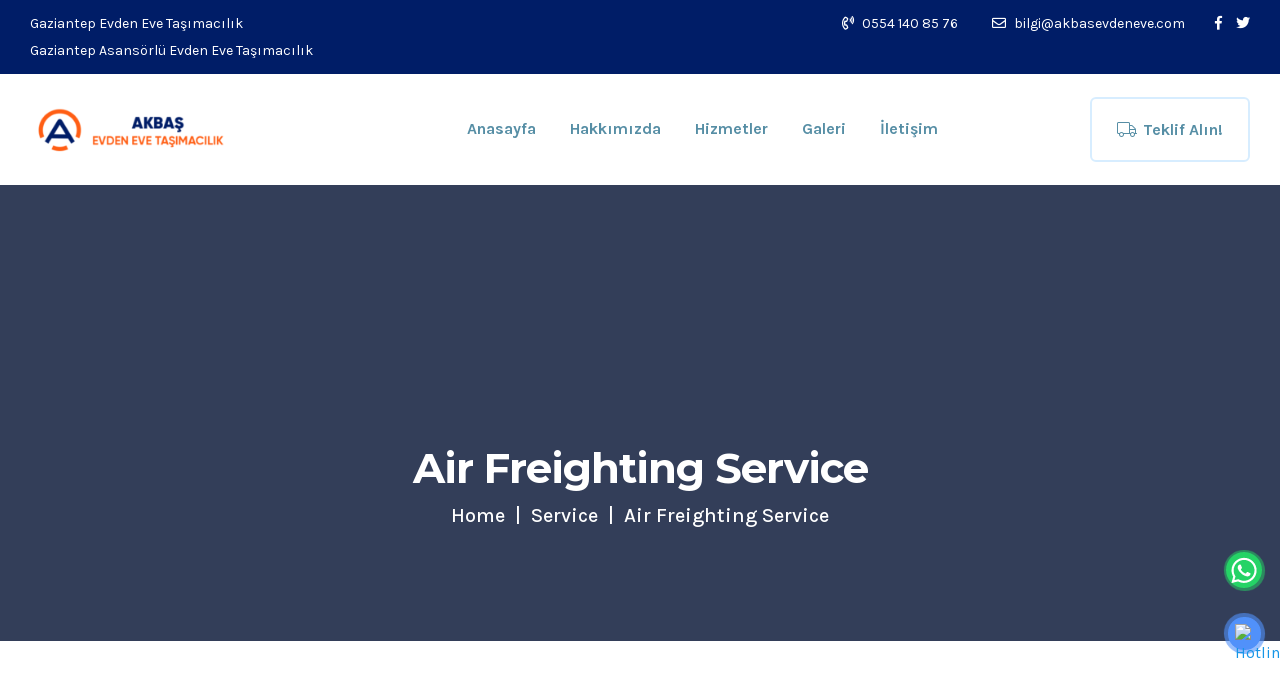

--- FILE ---
content_type: text/html; charset=UTF-8
request_url: https://akbasevdeneve.com/service/air-freighting-service/
body_size: 17048
content:
<!DOCTYPE html>
<html lang="tr">
<head>
    <meta charset="UTF-8"/>
    <meta name="viewport" content="width=device-width, initial-scale=1">
    <title>Air Freighting Service &#8211; Akbaş Evden Eve Taşımacılık</title>
<meta name='robots' content='max-image-preview:large' />
<link rel='dns-prefetch' href='//fonts.googleapis.com' />
<link rel="alternate" type="application/rss+xml" title="Akbaş Evden Eve Taşımacılık &raquo; akışı" href="https://akbasevdeneve.com/feed/" />
<link rel="alternate" type="application/rss+xml" title="Akbaş Evden Eve Taşımacılık &raquo; yorum akışı" href="https://akbasevdeneve.com/comments/feed/" />
<link rel="alternate" title="oEmbed (JSON)" type="application/json+oembed" href="https://akbasevdeneve.com/wp-json/oembed/1.0/embed?url=https%3A%2F%2Fakbasevdeneve.com%2Fservice%2Fair-freighting-service%2F" />
<link rel="alternate" title="oEmbed (XML)" type="text/xml+oembed" href="https://akbasevdeneve.com/wp-json/oembed/1.0/embed?url=https%3A%2F%2Fakbasevdeneve.com%2Fservice%2Fair-freighting-service%2F&#038;format=xml" />
<style id='wp-img-auto-sizes-contain-inline-css' >
img:is([sizes=auto i],[sizes^="auto," i]){contain-intrinsic-size:3000px 1500px}
/*# sourceURL=wp-img-auto-sizes-contain-inline-css */
</style>
<link rel='stylesheet' id='sb_instagram_styles-css' href='https://akbasevdeneve.com/wp-content/plugins/instagram-feed/css/sbi-styles.min.css?ver=2.8.2'  media='all' />
<style id='wp-emoji-styles-inline-css' >

	img.wp-smiley, img.emoji {
		display: inline !important;
		border: none !important;
		box-shadow: none !important;
		height: 1em !important;
		width: 1em !important;
		margin: 0 0.07em !important;
		vertical-align: -0.1em !important;
		background: none !important;
		padding: 0 !important;
	}
/*# sourceURL=wp-emoji-styles-inline-css */
</style>
<style id='wp-block-library-inline-css' >
:root{--wp-block-synced-color:#7a00df;--wp-block-synced-color--rgb:122,0,223;--wp-bound-block-color:var(--wp-block-synced-color);--wp-editor-canvas-background:#ddd;--wp-admin-theme-color:#007cba;--wp-admin-theme-color--rgb:0,124,186;--wp-admin-theme-color-darker-10:#006ba1;--wp-admin-theme-color-darker-10--rgb:0,107,160.5;--wp-admin-theme-color-darker-20:#005a87;--wp-admin-theme-color-darker-20--rgb:0,90,135;--wp-admin-border-width-focus:2px}@media (min-resolution:192dpi){:root{--wp-admin-border-width-focus:1.5px}}.wp-element-button{cursor:pointer}:root .has-very-light-gray-background-color{background-color:#eee}:root .has-very-dark-gray-background-color{background-color:#313131}:root .has-very-light-gray-color{color:#eee}:root .has-very-dark-gray-color{color:#313131}:root .has-vivid-green-cyan-to-vivid-cyan-blue-gradient-background{background:linear-gradient(135deg,#00d084,#0693e3)}:root .has-purple-crush-gradient-background{background:linear-gradient(135deg,#34e2e4,#4721fb 50%,#ab1dfe)}:root .has-hazy-dawn-gradient-background{background:linear-gradient(135deg,#faaca8,#dad0ec)}:root .has-subdued-olive-gradient-background{background:linear-gradient(135deg,#fafae1,#67a671)}:root .has-atomic-cream-gradient-background{background:linear-gradient(135deg,#fdd79a,#004a59)}:root .has-nightshade-gradient-background{background:linear-gradient(135deg,#330968,#31cdcf)}:root .has-midnight-gradient-background{background:linear-gradient(135deg,#020381,#2874fc)}:root{--wp--preset--font-size--normal:16px;--wp--preset--font-size--huge:42px}.has-regular-font-size{font-size:1em}.has-larger-font-size{font-size:2.625em}.has-normal-font-size{font-size:var(--wp--preset--font-size--normal)}.has-huge-font-size{font-size:var(--wp--preset--font-size--huge)}.has-text-align-center{text-align:center}.has-text-align-left{text-align:left}.has-text-align-right{text-align:right}.has-fit-text{white-space:nowrap!important}#end-resizable-editor-section{display:none}.aligncenter{clear:both}.items-justified-left{justify-content:flex-start}.items-justified-center{justify-content:center}.items-justified-right{justify-content:flex-end}.items-justified-space-between{justify-content:space-between}.screen-reader-text{border:0;clip-path:inset(50%);height:1px;margin:-1px;overflow:hidden;padding:0;position:absolute;width:1px;word-wrap:normal!important}.screen-reader-text:focus{background-color:#ddd;clip-path:none;color:#444;display:block;font-size:1em;height:auto;left:5px;line-height:normal;padding:15px 23px 14px;text-decoration:none;top:5px;width:auto;z-index:100000}html :where(.has-border-color){border-style:solid}html :where([style*=border-top-color]){border-top-style:solid}html :where([style*=border-right-color]){border-right-style:solid}html :where([style*=border-bottom-color]){border-bottom-style:solid}html :where([style*=border-left-color]){border-left-style:solid}html :where([style*=border-width]){border-style:solid}html :where([style*=border-top-width]){border-top-style:solid}html :where([style*=border-right-width]){border-right-style:solid}html :where([style*=border-bottom-width]){border-bottom-style:solid}html :where([style*=border-left-width]){border-left-style:solid}html :where(img[class*=wp-image-]){height:auto;max-width:100%}:where(figure){margin:0 0 1em}html :where(.is-position-sticky){--wp-admin--admin-bar--position-offset:var(--wp-admin--admin-bar--height,0px)}@media screen and (max-width:600px){html :where(.is-position-sticky){--wp-admin--admin-bar--position-offset:0px}}

/*# sourceURL=wp-block-library-inline-css */
</style><style id='global-styles-inline-css' >
:root{--wp--preset--aspect-ratio--square: 1;--wp--preset--aspect-ratio--4-3: 4/3;--wp--preset--aspect-ratio--3-4: 3/4;--wp--preset--aspect-ratio--3-2: 3/2;--wp--preset--aspect-ratio--2-3: 2/3;--wp--preset--aspect-ratio--16-9: 16/9;--wp--preset--aspect-ratio--9-16: 9/16;--wp--preset--color--black: #000000;--wp--preset--color--cyan-bluish-gray: #abb8c3;--wp--preset--color--white: #ffffff;--wp--preset--color--pale-pink: #f78da7;--wp--preset--color--vivid-red: #cf2e2e;--wp--preset--color--luminous-vivid-orange: #ff6900;--wp--preset--color--luminous-vivid-amber: #fcb900;--wp--preset--color--light-green-cyan: #7bdcb5;--wp--preset--color--vivid-green-cyan: #00d084;--wp--preset--color--pale-cyan-blue: #8ed1fc;--wp--preset--color--vivid-cyan-blue: #0693e3;--wp--preset--color--vivid-purple: #9b51e0;--wp--preset--gradient--vivid-cyan-blue-to-vivid-purple: linear-gradient(135deg,rgb(6,147,227) 0%,rgb(155,81,224) 100%);--wp--preset--gradient--light-green-cyan-to-vivid-green-cyan: linear-gradient(135deg,rgb(122,220,180) 0%,rgb(0,208,130) 100%);--wp--preset--gradient--luminous-vivid-amber-to-luminous-vivid-orange: linear-gradient(135deg,rgb(252,185,0) 0%,rgb(255,105,0) 100%);--wp--preset--gradient--luminous-vivid-orange-to-vivid-red: linear-gradient(135deg,rgb(255,105,0) 0%,rgb(207,46,46) 100%);--wp--preset--gradient--very-light-gray-to-cyan-bluish-gray: linear-gradient(135deg,rgb(238,238,238) 0%,rgb(169,184,195) 100%);--wp--preset--gradient--cool-to-warm-spectrum: linear-gradient(135deg,rgb(74,234,220) 0%,rgb(151,120,209) 20%,rgb(207,42,186) 40%,rgb(238,44,130) 60%,rgb(251,105,98) 80%,rgb(254,248,76) 100%);--wp--preset--gradient--blush-light-purple: linear-gradient(135deg,rgb(255,206,236) 0%,rgb(152,150,240) 100%);--wp--preset--gradient--blush-bordeaux: linear-gradient(135deg,rgb(254,205,165) 0%,rgb(254,45,45) 50%,rgb(107,0,62) 100%);--wp--preset--gradient--luminous-dusk: linear-gradient(135deg,rgb(255,203,112) 0%,rgb(199,81,192) 50%,rgb(65,88,208) 100%);--wp--preset--gradient--pale-ocean: linear-gradient(135deg,rgb(255,245,203) 0%,rgb(182,227,212) 50%,rgb(51,167,181) 100%);--wp--preset--gradient--electric-grass: linear-gradient(135deg,rgb(202,248,128) 0%,rgb(113,206,126) 100%);--wp--preset--gradient--midnight: linear-gradient(135deg,rgb(2,3,129) 0%,rgb(40,116,252) 100%);--wp--preset--font-size--small: 13px;--wp--preset--font-size--medium: 20px;--wp--preset--font-size--large: 36px;--wp--preset--font-size--x-large: 42px;--wp--preset--spacing--20: 0.44rem;--wp--preset--spacing--30: 0.67rem;--wp--preset--spacing--40: 1rem;--wp--preset--spacing--50: 1.5rem;--wp--preset--spacing--60: 2.25rem;--wp--preset--spacing--70: 3.38rem;--wp--preset--spacing--80: 5.06rem;--wp--preset--shadow--natural: 6px 6px 9px rgba(0, 0, 0, 0.2);--wp--preset--shadow--deep: 12px 12px 50px rgba(0, 0, 0, 0.4);--wp--preset--shadow--sharp: 6px 6px 0px rgba(0, 0, 0, 0.2);--wp--preset--shadow--outlined: 6px 6px 0px -3px rgb(255, 255, 255), 6px 6px rgb(0, 0, 0);--wp--preset--shadow--crisp: 6px 6px 0px rgb(0, 0, 0);}:where(.is-layout-flex){gap: 0.5em;}:where(.is-layout-grid){gap: 0.5em;}body .is-layout-flex{display: flex;}.is-layout-flex{flex-wrap: wrap;align-items: center;}.is-layout-flex > :is(*, div){margin: 0;}body .is-layout-grid{display: grid;}.is-layout-grid > :is(*, div){margin: 0;}:where(.wp-block-columns.is-layout-flex){gap: 2em;}:where(.wp-block-columns.is-layout-grid){gap: 2em;}:where(.wp-block-post-template.is-layout-flex){gap: 1.25em;}:where(.wp-block-post-template.is-layout-grid){gap: 1.25em;}.has-black-color{color: var(--wp--preset--color--black) !important;}.has-cyan-bluish-gray-color{color: var(--wp--preset--color--cyan-bluish-gray) !important;}.has-white-color{color: var(--wp--preset--color--white) !important;}.has-pale-pink-color{color: var(--wp--preset--color--pale-pink) !important;}.has-vivid-red-color{color: var(--wp--preset--color--vivid-red) !important;}.has-luminous-vivid-orange-color{color: var(--wp--preset--color--luminous-vivid-orange) !important;}.has-luminous-vivid-amber-color{color: var(--wp--preset--color--luminous-vivid-amber) !important;}.has-light-green-cyan-color{color: var(--wp--preset--color--light-green-cyan) !important;}.has-vivid-green-cyan-color{color: var(--wp--preset--color--vivid-green-cyan) !important;}.has-pale-cyan-blue-color{color: var(--wp--preset--color--pale-cyan-blue) !important;}.has-vivid-cyan-blue-color{color: var(--wp--preset--color--vivid-cyan-blue) !important;}.has-vivid-purple-color{color: var(--wp--preset--color--vivid-purple) !important;}.has-black-background-color{background-color: var(--wp--preset--color--black) !important;}.has-cyan-bluish-gray-background-color{background-color: var(--wp--preset--color--cyan-bluish-gray) !important;}.has-white-background-color{background-color: var(--wp--preset--color--white) !important;}.has-pale-pink-background-color{background-color: var(--wp--preset--color--pale-pink) !important;}.has-vivid-red-background-color{background-color: var(--wp--preset--color--vivid-red) !important;}.has-luminous-vivid-orange-background-color{background-color: var(--wp--preset--color--luminous-vivid-orange) !important;}.has-luminous-vivid-amber-background-color{background-color: var(--wp--preset--color--luminous-vivid-amber) !important;}.has-light-green-cyan-background-color{background-color: var(--wp--preset--color--light-green-cyan) !important;}.has-vivid-green-cyan-background-color{background-color: var(--wp--preset--color--vivid-green-cyan) !important;}.has-pale-cyan-blue-background-color{background-color: var(--wp--preset--color--pale-cyan-blue) !important;}.has-vivid-cyan-blue-background-color{background-color: var(--wp--preset--color--vivid-cyan-blue) !important;}.has-vivid-purple-background-color{background-color: var(--wp--preset--color--vivid-purple) !important;}.has-black-border-color{border-color: var(--wp--preset--color--black) !important;}.has-cyan-bluish-gray-border-color{border-color: var(--wp--preset--color--cyan-bluish-gray) !important;}.has-white-border-color{border-color: var(--wp--preset--color--white) !important;}.has-pale-pink-border-color{border-color: var(--wp--preset--color--pale-pink) !important;}.has-vivid-red-border-color{border-color: var(--wp--preset--color--vivid-red) !important;}.has-luminous-vivid-orange-border-color{border-color: var(--wp--preset--color--luminous-vivid-orange) !important;}.has-luminous-vivid-amber-border-color{border-color: var(--wp--preset--color--luminous-vivid-amber) !important;}.has-light-green-cyan-border-color{border-color: var(--wp--preset--color--light-green-cyan) !important;}.has-vivid-green-cyan-border-color{border-color: var(--wp--preset--color--vivid-green-cyan) !important;}.has-pale-cyan-blue-border-color{border-color: var(--wp--preset--color--pale-cyan-blue) !important;}.has-vivid-cyan-blue-border-color{border-color: var(--wp--preset--color--vivid-cyan-blue) !important;}.has-vivid-purple-border-color{border-color: var(--wp--preset--color--vivid-purple) !important;}.has-vivid-cyan-blue-to-vivid-purple-gradient-background{background: var(--wp--preset--gradient--vivid-cyan-blue-to-vivid-purple) !important;}.has-light-green-cyan-to-vivid-green-cyan-gradient-background{background: var(--wp--preset--gradient--light-green-cyan-to-vivid-green-cyan) !important;}.has-luminous-vivid-amber-to-luminous-vivid-orange-gradient-background{background: var(--wp--preset--gradient--luminous-vivid-amber-to-luminous-vivid-orange) !important;}.has-luminous-vivid-orange-to-vivid-red-gradient-background{background: var(--wp--preset--gradient--luminous-vivid-orange-to-vivid-red) !important;}.has-very-light-gray-to-cyan-bluish-gray-gradient-background{background: var(--wp--preset--gradient--very-light-gray-to-cyan-bluish-gray) !important;}.has-cool-to-warm-spectrum-gradient-background{background: var(--wp--preset--gradient--cool-to-warm-spectrum) !important;}.has-blush-light-purple-gradient-background{background: var(--wp--preset--gradient--blush-light-purple) !important;}.has-blush-bordeaux-gradient-background{background: var(--wp--preset--gradient--blush-bordeaux) !important;}.has-luminous-dusk-gradient-background{background: var(--wp--preset--gradient--luminous-dusk) !important;}.has-pale-ocean-gradient-background{background: var(--wp--preset--gradient--pale-ocean) !important;}.has-electric-grass-gradient-background{background: var(--wp--preset--gradient--electric-grass) !important;}.has-midnight-gradient-background{background: var(--wp--preset--gradient--midnight) !important;}.has-small-font-size{font-size: var(--wp--preset--font-size--small) !important;}.has-medium-font-size{font-size: var(--wp--preset--font-size--medium) !important;}.has-large-font-size{font-size: var(--wp--preset--font-size--large) !important;}.has-x-large-font-size{font-size: var(--wp--preset--font-size--x-large) !important;}
/*# sourceURL=global-styles-inline-css */
</style>

<style id='classic-theme-styles-inline-css' >
/*! This file is auto-generated */
.wp-block-button__link{color:#fff;background-color:#32373c;border-radius:9999px;box-shadow:none;text-decoration:none;padding:calc(.667em + 2px) calc(1.333em + 2px);font-size:1.125em}.wp-block-file__button{background:#32373c;color:#fff;text-decoration:none}
/*# sourceURL=/wp-includes/css/classic-themes.min.css */
</style>
<link rel='stylesheet' id='contact-form-7-css' href='https://akbasevdeneve.com/wp-content/plugins/contact-form-7/includes/css/styles.css?ver=5.4'  media='all' />
<link rel='stylesheet' id='rs-plugin-settings-css' href='https://akbasevdeneve.com/wp-content/plugins/revslider/public/assets/css/rs6.css?ver=6.2.6'  media='all' />
<style id='rs-plugin-settings-inline-css' >
#rs-demo-id {}
/*# sourceURL=rs-plugin-settings-inline-css */
</style>
<link rel='stylesheet' id='geoport-body-fonts-css' href='//fonts.googleapis.com/css?family=Karla%3A400%2C400i%2C700%2C700i%7CMontserrat%3A300%2C300i%2C400%2C400i%2C500%2C500i%2C600%2C600i%2C700%2C700i%2C800%2C800i%26display%3Dswap&#038;ver=1.0.0'  media='screen' />
<link rel='stylesheet' id='bootstrap-css' href='https://akbasevdeneve.com/wp-content/themes/geoport/assets/css/bootstrap.min.css?ver=6.9'  media='all' />
<link rel='stylesheet' id='animate-css' href='https://akbasevdeneve.com/wp-content/themes/geoport/assets/css/animate.min.css?ver=6.9'  media='all' />
<link rel='stylesheet' id='magnific-popup-css' href='https://akbasevdeneve.com/wp-content/themes/geoport/assets/css/magnific-popup.css?ver=6.9'  media='all' />
<link rel='stylesheet' id='meanmenu-css' href='https://akbasevdeneve.com/wp-content/themes/geoport/assets/css/meanmenu.css?ver=6.9'  media='all' />
<link rel='stylesheet' id='slick-css' href='https://akbasevdeneve.com/wp-content/themes/geoport/assets/css/slick.css?ver=6.9'  media='all' />
<link rel='stylesheet' id='dashicons-css' href='https://akbasevdeneve.com/wp-includes/css/dashicons.min.css?ver=6.9'  media='all' />
<link rel='stylesheet' id='geoport-gutenberg-custom-css' href='https://akbasevdeneve.com/wp-content/themes/geoport/assets/css//gutenberg/gutenberg-custom.css?ver=6.9'  media='all' />
<link rel='stylesheet' id='geoport-main-css' href='https://akbasevdeneve.com/wp-content/themes/geoport/assets/css/geoport-main.css?ver=6.9'  media='all' />
<link rel='stylesheet' id='geoport-responsive-css' href='https://akbasevdeneve.com/wp-content/themes/geoport/assets/css/geoport-responsive.css?ver=6.9'  media='all' />
<link rel='stylesheet' id='geoport-style-css' href='https://akbasevdeneve.com/wp-content/themes/geoport/style.css?ver=6.9'  media='all' />
<link rel='stylesheet' id='elementor-icons-css' href='https://akbasevdeneve.com/wp-content/plugins/elementor/assets/lib/eicons/css/elementor-icons.min.css?ver=5.11.0'  media='all' />
<link rel='stylesheet' id='elementor-animations-css' href='https://akbasevdeneve.com/wp-content/plugins/elementor/assets/lib/animations/animations.min.css?ver=3.1.4'  media='all' />
<link rel='stylesheet' id='elementor-frontend-css' href='https://akbasevdeneve.com/wp-content/plugins/elementor/assets/css/frontend.min.css?ver=3.1.4'  media='all' />
<link rel='stylesheet' id='elementor-post-735-css' href='https://akbasevdeneve.com/wp-content/uploads/elementor/css/post-735.css?ver=1615411187'  media='all' />
<link rel='stylesheet' id='elementor-global-css' href='https://akbasevdeneve.com/wp-content/uploads/elementor/css/global.css?ver=1615411188'  media='all' />
<link rel='stylesheet' id='elementor-post-2602-css' href='https://akbasevdeneve.com/wp-content/uploads/elementor/css/post-2602.css?ver=1615443503'  media='all' />
<link rel='stylesheet' id='fontawesome-all-css' href='https://akbasevdeneve.com/wp-content/plugins/geoport-master/assets/css/fontawesome-all.min.css?ver=6.9'  media='all' />
<link rel='stylesheet' id='geoport-frontend-css' href='https://akbasevdeneve.com/wp-content/plugins/geoport-master/assets/css/geoport-frontend.css?ver=6.9'  media='all' />
<link rel='stylesheet' id='geoport-master-css' href='https://akbasevdeneve.com/wp-content/plugins/geoport-master/assets/css/geoport-master.css?ver=6.9'  media='all' />
<link rel='stylesheet' id='google-fonts-1-css' href='https://fonts.googleapis.com/css?family=Roboto%3A100%2C100italic%2C200%2C200italic%2C300%2C300italic%2C400%2C400italic%2C500%2C500italic%2C600%2C600italic%2C700%2C700italic%2C800%2C800italic%2C900%2C900italic%7CRoboto+Slab%3A100%2C100italic%2C200%2C200italic%2C300%2C300italic%2C400%2C400italic%2C500%2C500italic%2C600%2C600italic%2C700%2C700italic%2C800%2C800italic%2C900%2C900italic%7CKarla%3A100%2C100italic%2C200%2C200italic%2C300%2C300italic%2C400%2C400italic%2C500%2C500italic%2C600%2C600italic%2C700%2C700italic%2C800%2C800italic%2C900%2C900italic&#038;subset=latin-ext&#038;ver=6.9'  media='all' />
<link rel='stylesheet' id='elementor-icons-shared-0-css' href='https://akbasevdeneve.com/wp-content/plugins/elementor/assets/lib/font-awesome/css/fontawesome.min.css?ver=5.15.1'  media='all' />
<link rel='stylesheet' id='elementor-icons-fa-solid-css' href='https://akbasevdeneve.com/wp-content/plugins/elementor/assets/lib/font-awesome/css/solid.min.css?ver=5.15.1'  media='all' />
<script type="text/javascript" src="https://akbasevdeneve.com/wp-includes/js/jquery/jquery.min.js?ver=3.7.1" id="jquery-core-js"></script>
<script type="text/javascript" src="https://akbasevdeneve.com/wp-includes/js/jquery/jquery-migrate.min.js?ver=3.4.1" id="jquery-migrate-js"></script>
<script type="text/javascript" src="https://akbasevdeneve.com/wp-content/plugins/revslider/public/assets/js/rbtools.min.js?ver=6.0.2" id="tp-tools-js"></script>
<script type="text/javascript" src="https://akbasevdeneve.com/wp-content/plugins/revslider/public/assets/js/rs6.min.js?ver=6.2.6" id="revmin-js"></script>
<link rel="https://api.w.org/" href="https://akbasevdeneve.com/wp-json/" /><link rel="EditURI" type="application/rsd+xml" title="RSD" href="https://akbasevdeneve.com/xmlrpc.php?rsd" />
<meta name="generator" content="WordPress 6.9" />
<link rel="canonical" href="https://akbasevdeneve.com/service/air-freighting-service/" />
<link rel='shortlink' href='https://akbasevdeneve.com/?p=2602' />
<style>
      body {
        font-family: Karla, sans-serif;
      }
      body{
        font-size: 16px;
        line-height: 26px;
      }
      h1, h2, h3, h4, h5, h6 {
        font-family: Montserrat, sans-serif;
      }
      .header-style-two .logo,
      .default-header .logo {
        padding-top: 15px;
        max-width: 200px;
        padding-bottom: 15px;
      }
      .header3 .logo {
        padding-top: 15px;
        max-width: 200px;
        padding-bottom: 5px;
      }

    </style><style>
				/* = Menu 1 Color = */
			    .transparent-header.default-header {
			        background: transparent;
			    }
				.transparent-header.default-header ul li a {
					color: #ffffff;
				}
				.transparent-header.default-header .main-menu ul li.menu-item-has-children.current_page_ancestor > a::before,
				.transparent-header.default-header .main-menu ul li.menu-item-has-children.active > a::before,
				.transparent-header.default-header .main-menu ul li.menu-item-has-children:hover > a::before,
				.transparent-header.default-header .main-menu ul li > .submenu li.current-menu-item>a,
				.transparent-header.default-header .main-menu ul li.current-menu-ancestor>a::before,
				.transparent-header.default-header .main-menu ul li.current-menu-ancestor>a,
				.transparent-header.default-header .main-menu ul li.current-menu-item>a,
				.transparent-header.default-header .main-menu ul li:hover > a, 
				.transparent-header.default-header .main-menu ul li.active>a,
				.transparent-header.default-header .main-menu ul li:hover>a {
					color: #ff5e14;
				}

				/* = Sub Menu 1 Color = */
				.transparent-header.default-header .main-menu ul li > .submenu {
					background-color: #ffffff;
				}
				.transparent-header.default-header .main-menu ul li > .submenu li a {
					color: #568ea5;
				}
				.transparent-header.default-header .main-menu ul li .submenu > li:hover > a {
					color: #ff5e14;
				}
				.transparent-header.default-header .main-menu ul li > .submenu li {
					border-color: #eceef0;
				}

				/* = Menu 1 Button Color = */
				.transparent-header.default-header .btn.transparent-btn {
					color: #ffffff;
					background: transparent;
				}
				.transparent-header.default-header .btn.transparent-btn {
					border-color: rgba(255, 255, 255, 0.3);
				}
				.transparent-header.default-header .btn.transparent-btn:hover {
					color: #ffffff;
					background: #ff5e14;
					border-color: #ff5e14;
				}
				
				/* = Sticky Menu 1 Color = */
				.transparent-header.default-header.sticky-header {
					background: #ffffff;
				}
				.transparent-header.default-header.sticky-header .main-menu ul li a {
					color: #568ea5;
				}
				.transparent-header.default-header.sticky-header .main-menu ul li.current-menu-ancestor>a,
				.transparent-header.default-header.sticky-header .main-menu ul li.current-menu-item>a,
				.transparent-header.default-header.sticky-header .main-menu ul li.active>a,
				.transparent-header.default-header.sticky-header .main-menu ul li a:hover {
					color: #ff5e14;
				}
				
				/* = Sticky Menu 1 Button Color = */
				.transparent-header.default-header.sticky-header .transparent-btn {
					color: #568ea5;
				}
		    </style><style>
				/* = Menu 2 Color = */
			    .transparent-header.header-style-two {
			        background: #ffffff;
			    }
				.transparent-header.header-style-two ul li a {
					color: #568ea5;
				}
				.transparent-header.header-style-two .main-menu ul li.menu-item-has-children.current_page_ancestor > a::before,
				.transparent-header.header-style-two .main-menu ul li.menu-item-has-children.active > a::before,
				.transparent-header.header-style-two .main-menu ul li.menu-item-has-children:hover > a::before,
				.transparent-header.header-style-two .main-menu ul li > .submenu li.current-menu-item>a,
				.transparent-header.header-style-two .main-menu ul li.current-menu-ancestor>a::before,
				.transparent-header.header-style-two .main-menu ul li.current-menu-ancestor>a,
				.transparent-header.header-style-two .main-menu ul li.current-menu-item>a,
				.transparent-header.header-style-two .main-menu ul li.active>a,
				.transparent-header.header-style-two .main-menu ul li:hover>a,
				.transparent-header.header-style-two .main-menu ul li:hover > a {
					color: #ff5e14;
				}


				/* = Sub Menu 2 Color = */
				.transparent-header.header-style-two .main-menu ul li > .submenu {
					background-color: #ffffff;
				}
				.transparent-header.header-style-two .main-menu ul li > .submenu li a {
					color: #568ea5;
				}
				.transparent-header.header-style-two .main-menu ul li .submenu > li:hover > a {
					color: #ff5e14;
				}
				.transparent-header.header-style-two .main-menu ul li > .submenu li {
					border-color: #eceef0;
				}

				/* = Menu 2 Button Color = */
				.transparent-header.header-style-two .btn.transparent-btn {
					color: #568ea5;
					background: transparent;
				}
				.transparent-header.header-style-two .btn.transparent-btn {
					border-color: #d7edff;
				}
				.transparent-header.header-style-two .btn.transparent-btn:hover {
					color: #ffffff;
					background: #ff5e14;
					border-color: #ff5e14;
				}
				
				/* = Sticky Menu 2 Color = */
				.transparent-header.header-style-two.sticky-header {
					background: #ffffff;
				}
				.transparent-header.header-style-two.sticky-header .main-menu ul li a {
					color: #568ea5;
				}
				.transparent-header.header-style-two.sticky-header .main-menu ul li.current-menu-ancestor>a,
				.transparent-header.header-style-two.sticky-header .main-menu ul li.current-menu-item>a,
				.transparent-header.header-style-two.sticky-header .main-menu ul li.active>a,
				.transparent-header.header-style-two.sticky-header .main-menu ul li a:hover {
					color: #ff5e14;
				}
		    </style><style>

				/* = Menu 3 Color = */
				.s-transparent-header.header3.sticky-menu,
			   .header3 .s-header-container {
			   	background: transparent;
			   }
		      .header3 .s-main-menu ul li > a, 
		      .header3 .s-main-menu ul li.menu-item-has-children > a::before  {
		        	color: #ffffff;
		      }
		      .header3 .main-menu ul li.menu-item-has-children.current_page_ancestor > a::before,
		      .header3 .main-menu ul li.menu-item-has-children.active > a::before,
		      .header3 .main-menu ul li > .submenu li.current-menu-item>a,
		      .header3 .main-menu ul li.current-menu-ancestor>a,
				.header3 .main-menu ul li.current-menu-item>a,
				.header3 .main-menu ul li.current-menu-item>a,
				.header3 .main-menu ul li.active>a,
				.header3 .main-menu ul li:hover>a,
		      .header3 .main-menu ul li:hover > a, 
		      .header3 .main-menu ul li.menu-item-has-children:hover > a::before {
		        	color: #34ccff;
		      }

		      /* = Sub Menu 3 Color = */
				.header3 .main-menu ul li > .submenu {
					background-color: #ffffff;
				}
				.header3 .main-menu ul li > .submenu li a {
					color: #568ea5;
				}
				.header3 .main-menu ul li .submenu > li:hover > a {
					color: #34ccff;
				}
				.header3 .main-menu ul li > .submenu li {
					border-color: #eceef0;
				}
				
				/* = Menu 3 Button = */
				.header3 a.btn.transparent-btn {
					color: #ffffff;
					border-color: #34ccff;
					background-color: #34ccff;
				}	
				.header3 a.btn.transparent-btn:hover {
					box-shadow: 0px 8px 16px 0px #34ccff;
				}

		    </style><style>
				/* = Header 1 Top Color = */
				.default-header .header-top-area .header-social a,
				.default-header .header-top-area ul li a {
				    color: #ffffff;
				}
				.default-header .header-top-area {
					padding: 15px;
					background-color: transparent;
					border-color: rgba(255,255,255,.2);
				}
				.default-header .header-top-area .header-social a:hover,
				.default-header .header-top-area ul li a:hover {
					color: #ff5e14;
				}
		    </style><style>
				/* = Header 2 Top Color = */
				.header-style-two .header-top-area .header-social a,
				.header-style-two .header-top-area ul li a {
				    color: #ffffff;
				}
				.header-style-two .header-top-area {
					background-color: #001d67;
				}
				.header-style-two .header-top-area .header-social a:hover,
				.header-style-two .header-top-area ul li a:hover {
					color: #34ccff;
				}
		    </style><style>
				/* = Breadcrumb Color = */
				.breadcrumb-content {
		        padding-top: 260px;
		        margin-bottom: 115px;
		      }
				.breadcrumb-area.breadcrumb_height .breadcrumb-item + .breadcrumb-item::before,
				.breadcrumb-area.breadcrumb_height .breadcrumb-wrap h2,
				.breadcrumb-area.breadcrumb_height .breadcrumb li a, 
				.breadcrumb-area.breadcrumb_height .breadcrumb li,
				.breadcrumb-item + .breadcrumb-item::before {
					color: #fff;
				}
				.image-overlay:before {
					opacity: 0.8;
					background-color: #000e30;
				}
				.breadcrumb li a:hover {
					color: #ff5e14 !important;
				}
				.breadcrumb-content h2 {
					font-size: 42px;
				}
				@media (max-width: 767px) {
					.breadcrumb-content {
					    padding-top: 205px;
					    margin-bottom: 115px;
					}
					.breadcrumb-content h2 {
						font-size: 35px;
					}
				}
		    </style><style>
				/* = Theme Base Color = */
				footer .widget_nav_menu ul li:hover> a,
				.bpost-meta a:hover,
				.bpost-meta ul li i,
				p.logged-in-as a,
				p.logged-in-as a {
					color: #ff5e14;
				}

				.ws-input input:focus {
					outline-color: #ff5e14;
				}

				.ws-input input:focus {
					border-color: #ff5e14;
				}
				
				.widget_recent_comments ul li:hover::before, 
				.widget_recent_entries ul li:hover::before, 
				.widget_categories ul li:hover::before, 
				.widget_nav_menu ul li:hover::before, 
				.widget_archive ul li:hover::before, 
				.widget_pages ul li:hover::before, 
				.widget_meta ul li:hover::before,
				.btn.transparent-btn:hover {
					color: #ff5e14;
				}
		    </style><style>
				/* = Preloader Color = */
				.ctn-preloader .animation-preloader .spinner {
					border-color: rgba(0, 0, 0, 0.2);
					border-top-color: #ff5e14;
				}
				.ctn-preloader .loader .loader-section .bg {
		        	background-color: #ffffff;
		      	}
		      	.ctn-preloader .animation-preloader .txt-loading .letters-loading {
		      		color: rgba(0, 0, 0, 0.2);
		      	}
		      	.ctn-preloader .animation-preloader .txt-loading .letters-loading:before {
		        	color: #000000;
		      	}
		    </style><style>
				/* = Scrollup Color = */
				#scroller {
			        color: #ffffff;
			        background-color: #ff5e14;
			        border-radius: 50%;
			    }
		    </style><style>
				/* = Footer Color = */
				.footer-bg {
			        color: #a7b6d3;
			        background-color: #001447;
			    }
			    footer .geoport_rp_widget .widget-title h4,
			    .footer-widget-title h4 {
					color: #ffffff;
					font-size: 24px;
			    }
			    footer .widget_nav_menu ul li:before,
			    .footer-work-hour-content p span,
			    footer .widget_nav_menu ul li a,
			    .footer-work-hour-content p,
			    .footer-work-hour-content a,
			    .footer-work-hour ul li{
			        color: #a7b6d3;
			    }
			    footer .widget_nav_menu ul li a:hover,
			    .footer-work-hour-content a:hover{
			        color: #ff5e14;
			    }

			    .copyright-text {
			    	background-color: #001d67;
			    }
			    .copyright-text p {
			        color: #a7b6d3;
			    }
			    .copyright-text p a {
			        color: #ff5e14;
			    }
			    .copyright-text p a:hover {
			        color: #ff5e14;
			    }

			    /* = Footer Color = */
			    footer .geoport_rp_widget.footer-widget .rc-post-content h5,
			    .footer-text p {
			    	color: #a7b6d3;
			    }
			    .footer-social ul li a {
					color: #ffffff;
					background-color: rgb(255, 255, 255, 0.102);
			    }
			    .footer-social ul li a:hover {
					color: #ffffff;
					background-color: #34ccff;
			    }

		    </style><style >.recentcomments a{display:inline !important;padding:0 !important;margin:0 !important;}</style>		<style id="geoport-custom-header-styles" >
							a.default-logo,
				.site-description {
					position: relative;
					clip: rect(1px, 1px, 1px, 1px);
				}
					</style>
		<meta name="generator" content="Powered by Slider Revolution 6.2.6 - responsive, Mobile-Friendly Slider Plugin for WordPress with comfortable drag and drop interface." />
<link rel="icon" href="https://akbasevdeneve.com/wp-content/uploads/2021/03/cropped-favico-32x32.png" sizes="32x32" />
<link rel="icon" href="https://akbasevdeneve.com/wp-content/uploads/2021/03/cropped-favico-192x192.png" sizes="192x192" />
<link rel="apple-touch-icon" href="https://akbasevdeneve.com/wp-content/uploads/2021/03/cropped-favico-180x180.png" />
<meta name="msapplication-TileImage" content="https://akbasevdeneve.com/wp-content/uploads/2021/03/cropped-favico-270x270.png" />
<script>function setREVStartSize(e){
			//window.requestAnimationFrame(function() {				 
				window.RSIW = window.RSIW===undefined ? window.innerWidth : window.RSIW;	
				window.RSIH = window.RSIH===undefined ? window.innerHeight : window.RSIH;	
				try {								
					var pw = document.getElementById(e.c).parentNode.offsetWidth,
						newh;
					pw = pw===0 || isNaN(pw) ? window.RSIW : pw;
					e.tabw = e.tabw===undefined ? 0 : parseInt(e.tabw);
					e.thumbw = e.thumbw===undefined ? 0 : parseInt(e.thumbw);
					e.tabh = e.tabh===undefined ? 0 : parseInt(e.tabh);
					e.thumbh = e.thumbh===undefined ? 0 : parseInt(e.thumbh);
					e.tabhide = e.tabhide===undefined ? 0 : parseInt(e.tabhide);
					e.thumbhide = e.thumbhide===undefined ? 0 : parseInt(e.thumbhide);
					e.mh = e.mh===undefined || e.mh=="" || e.mh==="auto" ? 0 : parseInt(e.mh,0);		
					if(e.layout==="fullscreen" || e.l==="fullscreen") 						
						newh = Math.max(e.mh,window.RSIH);					
					else{					
						e.gw = Array.isArray(e.gw) ? e.gw : [e.gw];
						for (var i in e.rl) if (e.gw[i]===undefined || e.gw[i]===0) e.gw[i] = e.gw[i-1];					
						e.gh = e.el===undefined || e.el==="" || (Array.isArray(e.el) && e.el.length==0)? e.gh : e.el;
						e.gh = Array.isArray(e.gh) ? e.gh : [e.gh];
						for (var i in e.rl) if (e.gh[i]===undefined || e.gh[i]===0) e.gh[i] = e.gh[i-1];
											
						var nl = new Array(e.rl.length),
							ix = 0,						
							sl;					
						e.tabw = e.tabhide>=pw ? 0 : e.tabw;
						e.thumbw = e.thumbhide>=pw ? 0 : e.thumbw;
						e.tabh = e.tabhide>=pw ? 0 : e.tabh;
						e.thumbh = e.thumbhide>=pw ? 0 : e.thumbh;					
						for (var i in e.rl) nl[i] = e.rl[i]<window.RSIW ? 0 : e.rl[i];
						sl = nl[0];									
						for (var i in nl) if (sl>nl[i] && nl[i]>0) { sl = nl[i]; ix=i;}															
						var m = pw>(e.gw[ix]+e.tabw+e.thumbw) ? 1 : (pw-(e.tabw+e.thumbw)) / (e.gw[ix]);					
						newh =  (e.gh[ix] * m) + (e.tabh + e.thumbh);
					}				
					if(window.rs_init_css===undefined) window.rs_init_css = document.head.appendChild(document.createElement("style"));					
					document.getElementById(e.c).height = newh+"px";
					window.rs_init_css.innerHTML += "#"+e.c+"_wrapper { height: "+newh+"px }";				
				} catch(e){
					console.log("Failure at Presize of Slider:" + e)
				}					   
			//});
		  };</script>
		<style  id="wp-custom-css">
			.codeless-add-purchase-button {
    position: fixed;
    bottom: 65px;
    right: 8px;
    height: 170px;
    border: none;
    border-radius: 100%;
    color: #fff;
    padding: 0;
    padding-right: 10px;
    display: -webkit-box;
    display: -webkit-flex;
    display: -ms-flexbox;
    display: flex;
    -webkit-box-align: center;
    -webkit-align-items: center;
    -ms-flex-align: center;
    align-items: center
    font-size: 0;
    font-weight: bold;
    color: #fff !important;
    -webkit-transition: all .3s;
    -o-transition: all .3s;
    transition: all .3s;
    z-index: 9999;
}
.codeless-add-purchase-button i.icon {
    height: 36px;
    width: 36px;
    display: -webkit-box;
    display: -webkit-flex;
    display: -ms-flexbox;
    display: flex;
    position: relative;
    -webkit-box-align: center;
    -webkit-align-items: center;
    -ms-flex-align: center;
    align-items: center;
    -webkit-box-pack: center;
    -webkit-justify-content: center;
    -ms-flex-pack: center;
    justify-content: center;
    background-color: #25D366;
    -webkit-border-radius: 50%;
    border-radius: 50%;
    margin: 10px 0 10px 10px;
    -webkit-transition: all cubic-bezier(.4, 0, .2, 1) .4s;
    -o-transition: all cubic-bezier(.4, 0, .2, 1) .4s;
    transition: all cubic-bezier(.4, 0, .2, 1) .4s;
    z-index: 99;
}
.codeless-add-purchase-button i.icon svg {
    height: 27px;
    position: relative;
    bottom: 0px;
    z-index: 99;
}
.codeless-add-purchase-button i.icon:after {
    content: "";
    position: absolute;
    display: block;
    height: 55px;
    width: 55px;
    background: rgb(37 211 102 / 85%);
    z-index: -1;
    border-radius: 100%;
    border: 2px solid transparent;
    -webkit-animation: phonering-alo-circle-fill-anim 2.3s infinite ease-in-out;
    animation: phonering-alo-circle-fill-anim 2.3s infinite ease-in-out;
    transition: all .5s;
    -webkit-transform-origin: 50% 50%;
    -ms-transform-origin: 50% 50%;
    transform-origin: 50% 50%;
}
.codeless-add-purchase-button i.icon svg path {
    fill: #fff;
}
@-webkit-keyframes pulse {
    0% {
        -webkit-transform: scale(1);
        transform: scale(1);
        opacity: 0
    }
    25% {
        -webkit-transform: scale(1.4);
        transform: scale(1.4);
        opacity: 1
    }
    55% {
        -webkit-transform: scale(1);
        transform: scale(1);
        opacity: 0
    }
    100% {
        -webkit-transform: scale(1);
        transform: scale(1);
        opacity: 0
    }
}

@keyframes pulse {
    0% {
        -webkit-transform: scale(1);
        transform: scale(1);
        opacity: 0
    }
    25% {
        -webkit-transform: scale(1.4);
        transform: scale(1.4);
        opacity: 1
    }
    55% {
        -webkit-transform: scale(1);
        transform: scale(1);
        opacity: 0
    }
    100% {
        -webkit-transform: scale(1);
        transform: scale(1);
        opacity: 0
    }
}
    
 		</style>
		</head>

<body class="wp-singular service-template-default single single-service postid-2602 wp-custom-logo wp-theme-geoport elementor-default elementor-kit-735 elementor-page elementor-page-2602">
    
    <!-- Start of Header 
    ============================================= -->
    
<!-- header-area -->
<header id="header-sticky" class="transparent-header header-style-two breadcrumb_menu_height all-default-h2 none-site-desc">
        <div class="header-top-area">
        <div class="container-fluid header-full-width">
          <div class="row">
                          <div class="col-lg-5 col-md-5">
                <div class="header-top-link">
                  <ul>
                                        <li>
                                              <a href="https://akbasevdeneve.com/">
                                                Gaziantep Evden Eve Taşımacılık                      </a>
                    </li>
                                        <li>
                                              <a href="https://akbasevdeneve.com/">
                                                Gaziantep Asansörlü Evden Eve Taşımacılık                      </a>
                    </li>
                                      </ul>
                </div>
              </div>
                        <div class="col-lg-7 col-md-7">
              <div class="header-top-right d-flex align-items-center justify-content-end">
                                  <div class="header-top-link">
                    <ul>
                                            <li>
                                                    <a href="tel:05541408576">
                                                            <i class="far fa-phone-volume"></i>
                                                            0554 140 85 76                            </a>
                          </li>
                                              <li>
                                                    <a href="tel:05541408576">
                                                            <i class="far fa-envelope"></i>
                                                            bilgi@akbasevdeneve.com                            </a>
                          </li>
                                            </ul>
                  </div>
                                  <div class="header-social">
                                          <a href="https://www.facebook.com/evdeneve27"><i class="fab fa-facebook-f"></i></a>
                                          <a href="https://twitter.com/"><i class="fab fa-twitter"></i></a>
                                      </div>
                              </div>
            </div>
                      </div>
        </div>
      </div>
      <div class="container-fluid header-full-width breadcrumb_menu_height none-site-desc">
    <div class="menu-area">
      <div class="row align-items-center">
        <div class="col-lg-3 col-sm-6">
          <div class="logo">
            <a href="https://akbasevdeneve.com/" class="navbar-brand-logo"><img src="https://akbasevdeneve.com/wp-content/uploads/2021/03/cropped-akbasevdeneve.png" alt="Geoport logo"></a>          </div>
                  </div>
                <div class="col-xl-6 col-lg-8 d-none d-lg-block">
          <div class="main-menu">
            <nav id="mobile-menu">
              <ul class="geoport-main-menu"><li id="menu-item-439" class="menu-item menu-item-type-post_type menu-item-object-page menu-item-home menu-item-439"><a title="Anasayfa" href="https://akbasevdeneve.com/">Anasayfa</a></li>
<li id="menu-item-1123" class="menu-item menu-item-type-post_type menu-item-object-page menu-item-1123"><a title="Hakkımızda" href="https://akbasevdeneve.com/hakkimizda/">Hakkımızda</a></li>
<li id="menu-item-1278" class="menu-item menu-item-type-post_type menu-item-object-page menu-item-1278"><a title="Hizmetler" href="https://akbasevdeneve.com/hizmetler/">Hizmetler</a></li>
<li id="menu-item-1727" class="menu-item menu-item-type-post_type menu-item-object-page menu-item-1727"><a title="Galeri" href="https://akbasevdeneve.com/galeri/">Galeri</a></li>
<li id="menu-item-1885" class="menu-item menu-item-type-post_type menu-item-object-page menu-item-1885"><a title="İletişim" href="https://akbasevdeneve.com/iletisim/">İletişim</a></li>
</ul>            </nav>
          </div>
        </div>
                  <div class="col-xl-3 col-lg-1 col-sm-6 d-sm-block device575">
            <div class="header-action d-flex align-items-center justify-content-end">
                              <div class="header-btn">
                  <a href="https://akbasevdeneve.com/iletisim/" class="btn transparent-btn">
                    <i class="fal fa-truck"></i>Teklif Alın!                  </a>
                </div>
                          </div>
          </div>
                <div class="col-12 customizer-logo">
          <div class="mobile-menu"></div>
        </div>
      </div>
    </div>
  </div>
</header>
<!-- header-area-end -->

<div class="stricky-height-fix header2"></div> 
    <!-- End of  Header 
    ============================================= -->

    <main>
    <!-- breadcrumb-area -->
    <section class="breadcrumb-area breadcrumb-bg d-flex align-items-end image-overlay  breadcrumb_menu_height hv2" style="background-image: url(http://pluginspoint.com/geoport/wp-content/plugins/geoport-master/assets/imgs/breadcrumb.jpg);">
        <div class="container">
            <div class="row">
                <div class="col-12">
                    <div class="breadcrumb-content">
                        <h2>Air Freighting Service</h2>
                        <nav aria-label="breadcrumb">
                            <ol class="breadcrumb">
                                <li class="breadcrumb-item active" aria-current="page"><ol class="breadcrumb"><li class="breadcrumb-item"><a href="https://akbasevdeneve.com/"  class="home">Home</a></li><li class="breadcrumb-item"><a href="https://akbasevdeneve.com/service/" >Service</a></li><li class="breadcrumb-item active">Air Freighting Service</li></ol><!-- .breadcrumbs --></li>
                            </ol>
                        </nav>
                    </div>
                </div>
            </div>
        </div>
    </section>
    <!-- breadcrumb-area-end -->

    
<div class="primary-bg">
    <div class="inner-blog service-details">
        <div class="container">
                        <div class="row">
                <div class="col-lg-8 ">
                    <div class="services-details-content">
                                                <div class="service-desc">
                            <div class="desc">
                                		<div data-elementor-type="wp-post" data-elementor-id="2602" class="elementor elementor-2602" data-elementor-settings="[]">
							<div class="elementor-section-wrap">
							<section class="elementor-section elementor-top-section elementor-element elementor-element-c6e1e51 elementor-section-boxed elementor-section-height-default elementor-section-height-default" data-id="c6e1e51" data-element_type="section">
						<div class="elementor-container elementor-column-gap-default">
					<div class="elementor-column elementor-col-100 elementor-top-column elementor-element elementor-element-d5d7e98" data-id="d5d7e98" data-element_type="column">
			<div class="elementor-widget-wrap elementor-element-populated">
								<div class="elementor-element elementor-element-19141a1 elementor-widget elementor-widget-text-editor" data-id="19141a1" data-element_type="widget" data-widget_type="text-editor.default">
				<div class="elementor-widget-container">
					<div class="elementor-text-editor elementor-clearfix"><p>Transport or transportation is movement of the humans body, animals and goods from one location to another. In other words, the action of transport is defined as a particular movement of an organism or thing from a point A to a Point Modes of transport include air, land (rail and road), water, cable, pipeline and space. The field can be divided into infrastructure, vehicles and operations. Transport enables trade between of people, which is essential for the development of civilizations. Passenger transport may be public, where operators provide scheduled services private. Freight transport has become focused on containerization, although bulk transport is used for large volumes. Transport plays an important part in economic growth globalization most types cause air pollution and use large amounts of land. While it is heavily subsidized by governments, good planning of transport is essential to make traffic flow and restrain urban sprawl. </p></div>
				</div>
				</div>
					</div>
		</div>
							</div>
		</section>
				<section class="elementor-section elementor-top-section elementor-element elementor-element-76d4064 elementor-section-boxed elementor-section-height-default elementor-section-height-default" data-id="76d4064" data-element_type="section" data-settings="{&quot;background_background&quot;:&quot;classic&quot;}">
						<div class="elementor-container elementor-column-gap-default">
					<div class="elementor-column elementor-col-100 elementor-top-column elementor-element elementor-element-6be001c" data-id="6be001c" data-element_type="column">
			<div class="elementor-widget-wrap elementor-element-populated">
								<section class="elementor-section elementor-inner-section elementor-element elementor-element-e65f65f elementor-section-boxed elementor-section-height-default elementor-section-height-default" data-id="e65f65f" data-element_type="section">
						<div class="elementor-container elementor-column-gap-default">
					<div class="elementor-column elementor-col-100 elementor-inner-column elementor-element elementor-element-9627fc3" data-id="9627fc3" data-element_type="column">
			<div class="elementor-widget-wrap elementor-element-populated">
								<div class="elementor-element elementor-element-80e6dfc elementor-widget elementor-widget-image" data-id="80e6dfc" data-element_type="widget" data-widget_type="image.default">
				<div class="elementor-widget-container">
					<div class="elementor-image">
										<img fetchpriority="high" decoding="async" width="741" height="420" src="https://akbasevdeneve.com/wp-content/uploads/2020/03/services_details_img.jpg" class="attachment-full size-full" alt="" srcset="https://akbasevdeneve.com/wp-content/uploads/2020/03/services_details_img.jpg 741w, https://akbasevdeneve.com/wp-content/uploads/2020/03/services_details_img-300x170.jpg 300w, https://akbasevdeneve.com/wp-content/uploads/2020/03/services_details_img-80x45.jpg 80w" sizes="(max-width: 741px) 100vw, 741px" />											</div>
				</div>
				</div>
				<div class="elementor-element elementor-element-d40f218 elementor-widget__width-auto elementor-absolute elementor-widget elementor-widget-video-button" data-id="d40f218" data-element_type="widget" data-settings="{&quot;_position&quot;:&quot;absolute&quot;}" data-widget_type="video-button.default">
				<div class="elementor-widget-container">
			
   <div class="cta-video text-center">
      <a href="https://www.youtube.com/watch?v=uemObN8_dcw" class="popup-video"><i class="fas fa-play"></i></a>
   </div>

	<!-- <div class="video-thumb">              
   	<a href="https://www.youtube.com/watch?v=44vE0zwHmsk" class="popup-video"><i class="fas fa-play"></i></a>
	</div> -->

			</div>
				</div>
					</div>
		</div>
							</div>
		</section>
					</div>
		</div>
							</div>
		</section>
				<section class="elementor-section elementor-top-section elementor-element elementor-element-4d6e4f6 elementor-section-boxed elementor-section-height-default elementor-section-height-default" data-id="4d6e4f6" data-element_type="section">
						<div class="elementor-container elementor-column-gap-default">
					<div class="elementor-column elementor-col-100 elementor-top-column elementor-element elementor-element-bf81227" data-id="bf81227" data-element_type="column">
			<div class="elementor-widget-wrap elementor-element-populated">
								<div class="elementor-element elementor-element-3f17799 elementor-widget elementor-widget-text-editor" data-id="3f17799" data-element_type="widget" data-widget_type="text-editor.default">
				<div class="elementor-widget-container">
					<div class="elementor-text-editor elementor-clearfix"><p>Transport or transportation is the movement of humans, animals and goods from one location to another. In other words, the action of transport is defined as a particular movement of an organism or thing from a point A to a Point B. Modes of transport include air, land (rail and road), water, cable, pipeline and space. The field can be divided into infrastructure, vehicles and operations. Transport enables trade between people, which is essential for the development of civilizations. Passenger transport may be public, where operators provide scheduled services, or private. </p></div>
				</div>
				</div>
					</div>
		</div>
							</div>
		</section>
				<section class="elementor-section elementor-top-section elementor-element elementor-element-d677959 elementor-section-boxed elementor-section-height-default elementor-section-height-default" data-id="d677959" data-element_type="section">
						<div class="elementor-container elementor-column-gap-default">
					<div class="elementor-column elementor-col-100 elementor-top-column elementor-element elementor-element-bec80be" data-id="bec80be" data-element_type="column">
			<div class="elementor-widget-wrap elementor-element-populated">
								<div class="elementor-element elementor-element-d773ed7 elementor-widget elementor-widget-image" data-id="d773ed7" data-element_type="widget" data-widget_type="image.default">
				<div class="elementor-widget-container">
					<div class="elementor-image">
										<img decoding="async" width="767" height="355" src="https://akbasevdeneve.com/wp-content/uploads/2020/03/services_pie_chart.png" class="attachment-large size-large" alt="" srcset="https://akbasevdeneve.com/wp-content/uploads/2020/03/services_pie_chart.png 767w, https://akbasevdeneve.com/wp-content/uploads/2020/03/services_pie_chart-300x139.png 300w, https://akbasevdeneve.com/wp-content/uploads/2020/03/services_pie_chart-80x37.png 80w" sizes="(max-width: 767px) 100vw, 767px" />											</div>
				</div>
				</div>
					</div>
		</div>
							</div>
		</section>
				<section class="elementor-section elementor-top-section elementor-element elementor-element-7baf058 elementor-section-boxed elementor-section-height-default elementor-section-height-default" data-id="7baf058" data-element_type="section">
						<div class="elementor-container elementor-column-gap-default">
					<div class="elementor-column elementor-col-100 elementor-top-column elementor-element elementor-element-9206f9a" data-id="9206f9a" data-element_type="column">
			<div class="elementor-widget-wrap elementor-element-populated">
								<div class="elementor-element elementor-element-7ebb072 elementor-widget elementor-widget-text-editor" data-id="7ebb072" data-element_type="widget" data-widget_type="text-editor.default">
				<div class="elementor-widget-container">
					<div class="elementor-text-editor elementor-clearfix"><p>Transport or transportation is the movement of humans, animals and goods from one location to another. In other words, the action of transport is defined as a particular movement of an organism or thing from a point A to a Point B. Modes of transport include air, land (rail and road), water, cable, pipeline and space. The field can be divided into infrastructure, vehicles and operations. Transport enables trade between people, which is essential for the development of civilizations. Passenger transport may be public, where operators provide scheduled services, or private.</p></div>
				</div>
				</div>
					</div>
		</div>
							</div>
		</section>
				<section class="elementor-section elementor-top-section elementor-element elementor-element-1b180ba elementor-section-boxed elementor-section-height-default elementor-section-height-default" data-id="1b180ba" data-element_type="section">
						<div class="elementor-container elementor-column-gap-default">
					<div class="elementor-column elementor-col-100 elementor-top-column elementor-element elementor-element-20624ce" data-id="20624ce" data-element_type="column">
			<div class="elementor-widget-wrap elementor-element-populated">
								<section class="elementor-section elementor-inner-section elementor-element elementor-element-e05a7fb elementor-section-boxed elementor-section-height-default elementor-section-height-default" data-id="e05a7fb" data-element_type="section">
						<div class="elementor-container elementor-column-gap-default">
					<div class="elementor-column elementor-col-50 elementor-inner-column elementor-element elementor-element-88e2289" data-id="88e2289" data-element_type="column">
			<div class="elementor-widget-wrap elementor-element-populated">
								<div class="elementor-element elementor-element-b68dd63 elementor-widget elementor-widget-single-icon-item" data-id="b68dd63" data-element_type="widget" data-widget_type="single-icon-item.default">
				<div class="elementor-widget-container">
			
      <div class="single-features text-left">
      	         	<div class="features-icon">
         		<i class="ifs-icon fal fa-medal"></i>
         	</div>
                  <div class="features-content typography_style">
                        <h4 >
            	<a href="#" target="_blank" rel="nofollow" class="icon-box-btn">TRANSPARENT PRICING</a>            </h4>
         	            <p >Logistics is generally the detailed to a organiz ation and implem entation of a complex operation. In a general are the business solutions.</p>
                        <div class="read-more">
            <a href="#" target="_blank" rel="nofollow" class="icon-box-btn">Read More</a>           	</div>
           	         </div>
      </div>

      		</div>
				</div>
					</div>
		</div>
				<div class="elementor-column elementor-col-50 elementor-inner-column elementor-element elementor-element-25ccae9" data-id="25ccae9" data-element_type="column">
			<div class="elementor-widget-wrap elementor-element-populated">
								<div class="elementor-element elementor-element-863075b elementor-widget elementor-widget-single-icon-item" data-id="863075b" data-element_type="widget" data-widget_type="single-icon-item.default">
				<div class="elementor-widget-container">
			
      <div class="single-features text-left">
      	         	<div class="features-icon">
         		<i class="ifs-icon fal fa-meteor"></i>
         	</div>
                  <div class="features-content typography_style">
                        <h4 >
            	<a href="#" target="_blank" rel="nofollow" class="icon-box-btn">WAREHOUSE STORAGE</a>            </h4>
         	            <p >Logistics is generally the detailed to a organiz ation and implem entation of a complex operation. In a general are the business solutions.</p>
                        <div class="read-more">
            <a href="#" target="_blank" rel="nofollow" class="icon-box-btn">Read More</a>           	</div>
           	         </div>
      </div>

      		</div>
				</div>
					</div>
		</div>
							</div>
		</section>
					</div>
		</div>
							</div>
		</section>
				<section class="elementor-section elementor-top-section elementor-element elementor-element-d8868cb elementor-section-boxed elementor-section-height-default elementor-section-height-default" data-id="d8868cb" data-element_type="section">
						<div class="elementor-container elementor-column-gap-default">
					<div class="elementor-column elementor-col-100 elementor-top-column elementor-element elementor-element-5604e72" data-id="5604e72" data-element_type="column">
			<div class="elementor-widget-wrap elementor-element-populated">
								<div class="elementor-element elementor-element-1b90292 elementor-widget elementor-widget-text-editor" data-id="1b90292" data-element_type="widget" data-widget_type="text-editor.default">
				<div class="elementor-widget-container">
					<div class="elementor-text-editor elementor-clearfix"><p>Transport or transportation is the movement of humans, animals and goods from one location to another. In other words, the action of transport is defined as a particular movement of an organism or thing from a point A to a Point B. Modes of transport include air, land (rail and road), water, cable, pipeline and space. The field can be divided into infrastructure, vehicles and operations. Transport enables trade between people, which is essential for the development of civilizations. Passenger transport may be public, where operators provide scheduled services, or private.</p></div>
				</div>
				</div>
					</div>
		</div>
							</div>
		</section>
				<section class="elementor-section elementor-top-section elementor-element elementor-element-0fa8ab1 elementor-section-boxed elementor-section-height-default elementor-section-height-default" data-id="0fa8ab1" data-element_type="section">
						<div class="elementor-container elementor-column-gap-default">
					<div class="elementor-column elementor-col-100 elementor-top-column elementor-element elementor-element-b2ab8ee" data-id="b2ab8ee" data-element_type="column">
			<div class="elementor-widget-wrap elementor-element-populated">
								<div class="elementor-element elementor-element-162fd95 elementor-widget elementor-widget-accordion" data-id="162fd95" data-element_type="widget" data-widget_type="accordion.default">
				<div class="elementor-widget-container">
					<div class="elementor-accordion" role="tablist">
							<div class="elementor-accordion-item">
					<div id="elementor-tab-title-2321" class="elementor-tab-title" data-tab="1" role="tab" aria-controls="elementor-tab-content-2321" aria-expanded="false">
													<span class="elementor-accordion-icon elementor-accordion-icon-right" aria-hidden="true">
															<span class="elementor-accordion-icon-closed"><i class="fas fa-arrow-down"></i></span>
								<span class="elementor-accordion-icon-opened"><i class="fas fa-arrow-up"></i></span>
														</span>
												<a class="elementor-accordion-title" href=""><span> 01 </span>  As a result, most of us need to know how to use computers?</a>
					</div>
					<div id="elementor-tab-content-2321" class="elementor-tab-content elementor-clearfix" data-tab="1" role="tabpanel" aria-labelledby="elementor-tab-title-2321"><p>Operations deal with the way the vehicles are operated, and the procedures set for this purpose, including financing, legalities, and policies. In the transport industry, operat ions and ownership of infrastructure can be either rokinb public or private, depending on the country. Operations deal with the way the vehicles are operated, and the procedures set for this purpose, including financing, legalities, and policies. In the transport industry, operat ions and ownership of infrastructure can be either rokinb public or private, depending on the country.Operations deal with the way the vehicles are operated.</p></div>
				</div>
							<div class="elementor-accordion-item">
					<div id="elementor-tab-title-2322" class="elementor-tab-title" data-tab="2" role="tab" aria-controls="elementor-tab-content-2322" aria-expanded="false">
													<span class="elementor-accordion-icon elementor-accordion-icon-right" aria-hidden="true">
															<span class="elementor-accordion-icon-closed"><i class="fas fa-arrow-down"></i></span>
								<span class="elementor-accordion-icon-opened"><i class="fas fa-arrow-up"></i></span>
														</span>
												<a class="elementor-accordion-title" href=""><span> 02 </span> Need a result, most of us need to know how to use computers?</a>
					</div>
					<div id="elementor-tab-content-2322" class="elementor-tab-content elementor-clearfix" data-tab="2" role="tabpanel" aria-labelledby="elementor-tab-title-2322"><p>Operations deal with the way the vehicles are operated, and the procedures set for this purpose, including financing, legalities, and policies. In the transport industry, operat ions and ownership of infrastructure can be either rokinb public or private, depending on the country. Operations deal with the way the vehicles are operated, and the procedures set for this purpose, including financing, legalities, and policies. In the transport industry, operat ions and ownership of infrastructure can be either rokinb public or private, depending on the country.Operations deal with the way the vehicles are operated.</p></div>
				</div>
							<div class="elementor-accordion-item">
					<div id="elementor-tab-title-2323" class="elementor-tab-title" data-tab="3" role="tab" aria-controls="elementor-tab-content-2323" aria-expanded="false">
													<span class="elementor-accordion-icon elementor-accordion-icon-right" aria-hidden="true">
															<span class="elementor-accordion-icon-closed"><i class="fas fa-arrow-down"></i></span>
								<span class="elementor-accordion-icon-opened"><i class="fas fa-arrow-up"></i></span>
														</span>
												<a class="elementor-accordion-title" href=""><span> 03 </span> The main result, for of us need to know how to use computers?</a>
					</div>
					<div id="elementor-tab-content-2323" class="elementor-tab-content elementor-clearfix" data-tab="3" role="tabpanel" aria-labelledby="elementor-tab-title-2323"><p>Operations deal with the way the vehicles are operated, and the procedures set for this purpose, including financing, legalities, and policies. In the transport industry, operat ions and ownership of infrastructure can be either rokinb public or private, depending on the country. Operations deal with the way the vehicles are operated, and the procedures set for this purpose, including financing, legalities, and policies. In the transport industry, operat ions and ownership of infrastructure can be either rokinb public or private, depending on the country.Operations deal with the way the vehicles are operated.</p></div>
				</div>
					</div>
				</div>
				</div>
					</div>
		</div>
							</div>
		</section>
						</div>
					</div>
		                            </div>
                        </div>
                        <div class="posts-navigation bpost-navigation"><div class="row align-items-center"> 
		<div class="col-md-6"><div class="post-previous">			<div class="prev-link">
                <a href="https://akbasevdeneve.com/service/road-freighting-service/">
                    <span>Prev Post</span>
                    <h4>Road Freighting Service</h4>
                </a>
            </div>

			</div></div><div class="col-md-6"><div class="post-next"></div></div></div></div>                    </div>
                </div>
                
                                                <div class="col-lg-4">
                                    <aside class="services-sidebar pl-10">
                                        <div id="service_cats_post_widget-1" class="geoport_service_cats_widget service-widget"> 
      <div class="services-cat">
        <div class="service-widget-title">
          <span>Services </span>
          <h2>Transport Services</h2>
        </div>
                  <ul>
            <li><a href="https://akbasevdeneve.com/service_category/air-freight/"><i class="fal fa-plane"></i> Air Freight <i class="far fa-arrow-right"></i></a></li><li><a href="https://akbasevdeneve.com/service_category/ocean-freight/"><i class="fal fa-ship"></i> Ocean Freight <i class="far fa-arrow-right"></i></a></li><li><a href="https://akbasevdeneve.com/service_category/packaging/"><i class="fal fa-box"></i> Packaging <i class="far fa-arrow-right"></i></a></li><li><a href="https://akbasevdeneve.com/service_category/road-freight/"><i class="fal fa-truck"></i> Road Freight <i class="far fa-arrow-right"></i></a></li><li><a href="https://akbasevdeneve.com/service_category/supply-chain/"><i class="fal fa-paper-plane"></i> Supply Chain <i class="far fa-arrow-right"></i></a></li><li><a href="https://akbasevdeneve.com/service_category/warehousing/"><i class="fal fa-home"></i> Warehousing <i class="far fa-arrow-right"></i></a></li>          </ul>
              </div>
    
      </div><div id="download_widget-1" class="geoport_download_widget service-widget">
      
      <div class="services-pdf" data-background="http://pluginspoint.com/geoport/wp-content/plugins/geoport-master/assets/imgs/services-download_bg.jpg">
        <div class="service-widget-title">
          <span>PDF Files</span>
          <h2>Download Brochures</h2>
        </div>
                <ul>
        <li><a href="#"><i class="fal fa-file-pdf"></i>2020 Boucher <i class="far fa-arrow-right"></i></a></li>
        <li><a href="#"><i class="fal fa-file-pdf"></i>Presentation Boucher <i class="far fa-arrow-right"></i></a></li>
        </ul>      </div>

      </div>                                    </aside>
                                </div>
                                        </div>
        </div>
    </div>
</div>
<!-- blog-grid-end -->


</main>

<!-- footer-section - start
================================================== -->

<!-- footer-start -->
<footer>
        <div class="footer-area footer-bg footer-widget-activated">
                <div class="container">
            <div class="row">
                                <div class="col-lg-4 col-md-6">
                    <div id="about_us_widget-1" class="geoport_about_us_widget"><div class="geoport_about_us_widget footer-widget">
            
      <div class="about-us-widget">
                  <div class="footer-logo">
            <a href="https://akbasevdeneve.com/"><img src="https://akbasevdeneve.com/wp-content/uploads/2021/03/cropped-akbasevdeneve.png" alt="footer logo"></a>
          </div>
                  <div class="footer-text">
            <p>Gaziantep’de 2016 yılından itibaren hizmet veren Akbaş Evden Eve Taşımacılık firmamız ev, ofis ve eşya taşımacılığında sigortalı taşımacılık hizmeti sunmaktadır. Her zaman müşteri memnuiyetine titizlikle önem vermektedir.</p>
          </div>
                <div class="footer-social">
          <ul>
<li><a href="https://www.facebook.com/evdeneve27"><i class="fab fa-facebook-f"></i></a>
</ul>        </div>
      </div>

      </div></div>                </div>
                                <div class="col-lg-2 col-md-6">
                    <div id="nav_menu-1" class="footer-page-menu widget_nav_menu"><div class="widget_nav_menu footer-widget"><div class="footer-widget-title"><h4>Menü</h4></div><div class="menu-main-menu-container"><ul id="menu-main-menu-1" class="menu"><li class="menu-item menu-item-type-post_type menu-item-object-page menu-item-home menu-item-439"><a href="https://akbasevdeneve.com/">Anasayfa</a></li>
<li class="menu-item menu-item-type-post_type menu-item-object-page menu-item-1123"><a href="https://akbasevdeneve.com/hakkimizda/">Hakkımızda</a></li>
<li class="menu-item menu-item-type-post_type menu-item-object-page menu-item-1278"><a href="https://akbasevdeneve.com/hizmetler/">Hizmetler</a></li>
<li class="menu-item menu-item-type-post_type menu-item-object-page menu-item-1727"><a href="https://akbasevdeneve.com/galeri/">Galeri</a></li>
<li class="menu-item menu-item-type-post_type menu-item-object-page menu-item-1885"><a href="https://akbasevdeneve.com/iletisim/">İletişim</a></li>
</ul></div></div></div>                </div>
                                <div class="col-lg-3 col-md-6">
                    <div id="working_hour_widget-1" class="geoport_working_hour_widget"><div class="geoport_working_hour_widget footer-widget">  
      <div class="footer-work-hour">
                <div class="footer-widget-title">
          <h4>Çalışma Saatleri</h4>
        </div>
                <div class="footer-work-hour">
                  <ul>
          <li><span>Pazartesi - Cuma:</span> 7:00 - 17:00</li>
          <li><span>Cumartesi:</span> 7:00 - 12:00</li>
          <li><span>Tatiller:</span> 8:00 - 10:00</li>
        </ul>        </div>
        <div class="footer-work-hour-content">
          <p><span>5 yılı aşkın süredir, evden eve taşımacılık sektöründe müşterilerimize profesyonel hizmet sunuyoruz.</p>        </div>
      </div>

      </div></div>                </div>
                                <div class="col-lg-3 col-md-6">
                    <div id="custom_html-1" class="widget_text widget_custom_html"><div class="widget_text widget_custom_html footer-widget"><div class="textwidget custom-html-widget"><div class="sidebar-quote blue-bg">
                                        <div class="sidebar-title mb-20">
  </div>
                                        <p>Taşınmayı Düşünüyorsunuz ve aklınıza takılan soru işaretlerimi var?</p>
                                        <a href="https://akbasevdeneve.com/iletisim/" class="btn yellow-btn"><i class="fal fa-arrow-right"></i> İletişime Geç</a>
                                    </div></div></div></div>                </div>
                            </div>
        </div>
    </div>
        <div class="copyright-text text-center">
        <div class="container">
            <p>
                            Copyright © 2020, Akbaş Evden Eve Taşımacılık Tüm Hakları Saklıdır.                         </p>
        </div>
    </div>
</footer>
<!-- footer-end -->


<script type="speculationrules">
{"prefetch":[{"source":"document","where":{"and":[{"href_matches":"/*"},{"not":{"href_matches":["/wp-*.php","/wp-admin/*","/wp-content/uploads/*","/wp-content/*","/wp-content/plugins/*","/wp-content/themes/geoport/*","/*\\?(.+)"]}},{"not":{"selector_matches":"a[rel~=\"nofollow\"]"}},{"not":{"selector_matches":".no-prefetch, .no-prefetch a"}}]},"eagerness":"conservative"}]}
</script>
<!-- Instagram Feed JS -->
<script>
var sbiajaxurl = "https://akbasevdeneve.com/wp-admin/admin-ajax.php";
</script>
<script type="text/javascript" src="https://akbasevdeneve.com/wp-includes/js/dist/hooks.min.js?ver=dd5603f07f9220ed27f1" id="wp-hooks-js"></script>
<script type="text/javascript" src="https://akbasevdeneve.com/wp-includes/js/dist/i18n.min.js?ver=c26c3dc7bed366793375" id="wp-i18n-js"></script>
<script type="text/javascript" id="wp-i18n-js-after">
/* <![CDATA[ */
wp.i18n.setLocaleData( { 'text direction\u0004ltr': [ 'ltr' ] } );
//# sourceURL=wp-i18n-js-after
/* ]]> */
</script>
<script type="text/javascript" src="https://akbasevdeneve.com/wp-includes/js/dist/url.min.js?ver=9e178c9516d1222dc834" id="wp-url-js"></script>
<script type="text/javascript" id="wp-api-fetch-js-translations">
/* <![CDATA[ */
( function( domain, translations ) {
	var localeData = translations.locale_data[ domain ] || translations.locale_data.messages;
	localeData[""].domain = domain;
	wp.i18n.setLocaleData( localeData, domain );
} )( "default", {"translation-revision-date":"2026-01-12 14:35:24+0000","generator":"GlotPress\/4.0.3","domain":"messages","locale_data":{"messages":{"":{"domain":"messages","plural-forms":"nplurals=2; plural=n > 1;","lang":"tr"},"Could not get a valid response from the server.":["Sunucudan ge\u00e7erli bir yan\u0131t al\u0131namad\u0131."],"Unable to connect. Please check your Internet connection.":["Ba\u011flan\u0131lam\u0131yor. L\u00fctfen internet ba\u011flant\u0131n\u0131z\u0131 kontrol edin."],"Media upload failed. If this is a photo or a large image, please scale it down and try again.":["Ortam kar\u015f\u0131ya y\u00fcklenemedi. Bir foto\u011fraf veya b\u00fcy\u00fck bir g\u00f6rsel y\u00fckl\u00fcyorsan\u0131z l\u00fctfen k\u00fc\u00e7\u00fclt\u00fcp yeniden deneyin."],"The response is not a valid JSON response.":["Yan\u0131t ge\u00e7erli bir JSON yan\u0131t\u0131 de\u011fil."]}},"comment":{"reference":"wp-includes\/js\/dist\/api-fetch.js"}} );
//# sourceURL=wp-api-fetch-js-translations
/* ]]> */
</script>
<script type="text/javascript" src="https://akbasevdeneve.com/wp-includes/js/dist/api-fetch.min.js?ver=3a4d9af2b423048b0dee" id="wp-api-fetch-js"></script>
<script type="text/javascript" id="wp-api-fetch-js-after">
/* <![CDATA[ */
wp.apiFetch.use( wp.apiFetch.createRootURLMiddleware( "https://akbasevdeneve.com/wp-json/" ) );
wp.apiFetch.nonceMiddleware = wp.apiFetch.createNonceMiddleware( "bf9e1e34fe" );
wp.apiFetch.use( wp.apiFetch.nonceMiddleware );
wp.apiFetch.use( wp.apiFetch.mediaUploadMiddleware );
wp.apiFetch.nonceEndpoint = "https://akbasevdeneve.com/wp-admin/admin-ajax.php?action=rest-nonce";
//# sourceURL=wp-api-fetch-js-after
/* ]]> */
</script>
<script type="text/javascript" src="https://akbasevdeneve.com/wp-includes/js/dist/vendor/wp-polyfill.min.js?ver=3.15.0" id="wp-polyfill-js"></script>
<script type="text/javascript" id="contact-form-7-js-extra">
/* <![CDATA[ */
var wpcf7 = [];
//# sourceURL=contact-form-7-js-extra
/* ]]> */
</script>
<script type="text/javascript" src="https://akbasevdeneve.com/wp-content/plugins/contact-form-7/includes/js/index.js?ver=5.4" id="contact-form-7-js"></script>
<script type="text/javascript" src="https://akbasevdeneve.com/wp-content/themes/geoport/assets/js/bootstrap.min.js?ver=4.0.0" id="bootstrap-js"></script>
<script type="text/javascript" src="https://akbasevdeneve.com/wp-content/themes/geoport/assets/js/slick.min.js?ver=6.9" id="slick-js"></script>
<script type="text/javascript" src="https://akbasevdeneve.com/wp-content/themes/geoport/assets/js/jquery.meanmenu.min.js?ver=6.9" id="jquery.meanmenu-js"></script>
<script type="text/javascript" src="https://akbasevdeneve.com/wp-includes/js/imagesloaded.min.js?ver=5.0.0" id="imagesloaded-js"></script>
<script type="text/javascript" src="https://akbasevdeneve.com/wp-content/themes/geoport/assets/js/wow.min.js?ver=6.9" id="wow-js"></script>
<script type="text/javascript" src="https://akbasevdeneve.com/wp-content/themes/geoport/assets/js/aos.js?ver=6.9" id="aos-js"></script>
<script type="text/javascript" src="https://akbasevdeneve.com/wp-content/themes/geoport/assets/js/jquery.counterup.min.js?ver=1.0" id="jquery.counterup-js"></script>
<script type="text/javascript" src="https://akbasevdeneve.com/wp-content/themes/geoport/assets/js/jquery.waypoints.min.js?ver=2.0.3" id="jquery.waypoints-js"></script>
<script type="text/javascript" src="https://akbasevdeneve.com/wp-content/themes/geoport/assets/js/jquery.magnific-popup.min.js?ver=1.1.0" id="jquery.magnific-popup-js"></script>
<script type="text/javascript" src="https://akbasevdeneve.com/wp-content/themes/geoport/assets/js/geoport-main.js?ver=1.0.0" id="geoport-main-js"></script>
<script type="text/javascript" src="https://akbasevdeneve.com/wp-content/plugins/geoport-master/assets/js/jquery.countdown.min.js?ver=6.9" id="countdown-js"></script>
<script type="text/javascript" src="https://akbasevdeneve.com/wp-content/plugins/geoport-master/assets/js/range-slider.js?ver=6.9" id="range-slider-js"></script>
<script type="text/javascript" src="https://akbasevdeneve.com/wp-content/plugins/geoport-master/assets/js/geoport-master.js?ver=6.9" id="geoport-master-js"></script>
<script type="text/javascript" src="https://akbasevdeneve.com/wp-content/plugins/elementor/assets/js/webpack.runtime.min.js?ver=3.1.4" id="elementor-webpack-runtime-js"></script>
<script type="text/javascript" src="https://akbasevdeneve.com/wp-content/plugins/elementor/assets/js/frontend-modules.min.js?ver=3.1.4" id="elementor-frontend-modules-js"></script>
<script type="text/javascript" src="https://akbasevdeneve.com/wp-includes/js/jquery/ui/core.min.js?ver=1.13.3" id="jquery-ui-core-js"></script>
<script type="text/javascript" src="https://akbasevdeneve.com/wp-content/plugins/elementor/assets/lib/dialog/dialog.min.js?ver=4.8.1" id="elementor-dialog-js"></script>
<script type="text/javascript" src="https://akbasevdeneve.com/wp-content/plugins/elementor/assets/lib/waypoints/waypoints.min.js?ver=4.0.2" id="elementor-waypoints-js"></script>
<script type="text/javascript" src="https://akbasevdeneve.com/wp-content/plugins/elementor/assets/lib/share-link/share-link.min.js?ver=3.1.4" id="share-link-js"></script>
<script type="text/javascript" src="https://akbasevdeneve.com/wp-content/plugins/elementor/assets/lib/swiper/swiper.min.js?ver=5.3.6" id="swiper-js"></script>
<script type="text/javascript" id="elementor-frontend-js-before">
/* <![CDATA[ */
var elementorFrontendConfig = {"environmentMode":{"edit":false,"wpPreview":false,"isScriptDebug":false,"isImprovedAssetsLoading":false},"i18n":{"shareOnFacebook":"Facebook\u2019ta payla\u015f","shareOnTwitter":"Twitter\u2019da payla\u015f\u0131n","pinIt":"Sabitle","download":"\u0130ndir","downloadImage":"G\u00f6rseli indir","fullscreen":"Tam Ekran","zoom":"Yak\u0131nla\u015ft\u0131r","share":"Payla\u015f","playVideo":"Videoyu oynat","previous":"\u00d6nceki","next":"Sonraki","close":"Kapat"},"is_rtl":false,"breakpoints":{"xs":0,"sm":480,"md":768,"lg":1025,"xl":1440,"xxl":1600},"version":"3.1.4","is_static":false,"experimentalFeatures":{"e_dom_optimization":true,"a11y_improvements":true,"landing-pages":true},"urls":{"assets":"https:\/\/akbasevdeneve.com\/wp-content\/plugins\/elementor\/assets\/"},"settings":{"page":[],"editorPreferences":[]},"kit":{"global_image_lightbox":"yes","lightbox_enable_counter":"yes","lightbox_enable_fullscreen":"yes","lightbox_enable_zoom":"yes","lightbox_enable_share":"yes","lightbox_title_src":"title","lightbox_description_src":"description"},"post":{"id":2602,"title":"Air%20Freighting%20Service%20%E2%80%93%20Akba%C5%9F%20Evden%20Eve%20Ta%C5%9F%C4%B1mac%C4%B1l%C4%B1k","excerpt":"","featuredImage":"https:\/\/akbasevdeneve.com\/wp-content\/uploads\/2020\/03\/s1-1170-1024x569.jpg"}};
//# sourceURL=elementor-frontend-js-before
/* ]]> */
</script>
<script type="text/javascript" src="https://akbasevdeneve.com/wp-content/plugins/elementor/assets/js/frontend.min.js?ver=3.1.4" id="elementor-frontend-js"></script>
<script type="text/javascript" src="https://akbasevdeneve.com/wp-content/plugins/elementor/assets/js/preloaded-elements-handlers.min.js?ver=3.1.4" id="preloaded-elements-handlers-js"></script>
<script id="wp-emoji-settings" type="application/json">
{"baseUrl":"https://s.w.org/images/core/emoji/17.0.2/72x72/","ext":".png","svgUrl":"https://s.w.org/images/core/emoji/17.0.2/svg/","svgExt":".svg","source":{"concatemoji":"https://akbasevdeneve.com/wp-includes/js/wp-emoji-release.min.js?ver=6.9"}}
</script>
<script type="module">
/* <![CDATA[ */
/*! This file is auto-generated */
const a=JSON.parse(document.getElementById("wp-emoji-settings").textContent),o=(window._wpemojiSettings=a,"wpEmojiSettingsSupports"),s=["flag","emoji"];function i(e){try{var t={supportTests:e,timestamp:(new Date).valueOf()};sessionStorage.setItem(o,JSON.stringify(t))}catch(e){}}function c(e,t,n){e.clearRect(0,0,e.canvas.width,e.canvas.height),e.fillText(t,0,0);t=new Uint32Array(e.getImageData(0,0,e.canvas.width,e.canvas.height).data);e.clearRect(0,0,e.canvas.width,e.canvas.height),e.fillText(n,0,0);const a=new Uint32Array(e.getImageData(0,0,e.canvas.width,e.canvas.height).data);return t.every((e,t)=>e===a[t])}function p(e,t){e.clearRect(0,0,e.canvas.width,e.canvas.height),e.fillText(t,0,0);var n=e.getImageData(16,16,1,1);for(let e=0;e<n.data.length;e++)if(0!==n.data[e])return!1;return!0}function u(e,t,n,a){switch(t){case"flag":return n(e,"\ud83c\udff3\ufe0f\u200d\u26a7\ufe0f","\ud83c\udff3\ufe0f\u200b\u26a7\ufe0f")?!1:!n(e,"\ud83c\udde8\ud83c\uddf6","\ud83c\udde8\u200b\ud83c\uddf6")&&!n(e,"\ud83c\udff4\udb40\udc67\udb40\udc62\udb40\udc65\udb40\udc6e\udb40\udc67\udb40\udc7f","\ud83c\udff4\u200b\udb40\udc67\u200b\udb40\udc62\u200b\udb40\udc65\u200b\udb40\udc6e\u200b\udb40\udc67\u200b\udb40\udc7f");case"emoji":return!a(e,"\ud83e\u1fac8")}return!1}function f(e,t,n,a){let r;const o=(r="undefined"!=typeof WorkerGlobalScope&&self instanceof WorkerGlobalScope?new OffscreenCanvas(300,150):document.createElement("canvas")).getContext("2d",{willReadFrequently:!0}),s=(o.textBaseline="top",o.font="600 32px Arial",{});return e.forEach(e=>{s[e]=t(o,e,n,a)}),s}function r(e){var t=document.createElement("script");t.src=e,t.defer=!0,document.head.appendChild(t)}a.supports={everything:!0,everythingExceptFlag:!0},new Promise(t=>{let n=function(){try{var e=JSON.parse(sessionStorage.getItem(o));if("object"==typeof e&&"number"==typeof e.timestamp&&(new Date).valueOf()<e.timestamp+604800&&"object"==typeof e.supportTests)return e.supportTests}catch(e){}return null}();if(!n){if("undefined"!=typeof Worker&&"undefined"!=typeof OffscreenCanvas&&"undefined"!=typeof URL&&URL.createObjectURL&&"undefined"!=typeof Blob)try{var e="postMessage("+f.toString()+"("+[JSON.stringify(s),u.toString(),c.toString(),p.toString()].join(",")+"));",a=new Blob([e],{type:"text/javascript"});const r=new Worker(URL.createObjectURL(a),{name:"wpTestEmojiSupports"});return void(r.onmessage=e=>{i(n=e.data),r.terminate(),t(n)})}catch(e){}i(n=f(s,u,c,p))}t(n)}).then(e=>{for(const n in e)a.supports[n]=e[n],a.supports.everything=a.supports.everything&&a.supports[n],"flag"!==n&&(a.supports.everythingExceptFlag=a.supports.everythingExceptFlag&&a.supports[n]);var t;a.supports.everythingExceptFlag=a.supports.everythingExceptFlag&&!a.supports.flag,a.supports.everything||((t=a.source||{}).concatemoji?r(t.concatemoji):t.wpemoji&&t.twemoji&&(r(t.twemoji),r(t.wpemoji)))});
//# sourceURL=https://akbasevdeneve.com/wp-includes/js/wp-emoji-loader.min.js
/* ]]> */
</script>

<style>
.hotline-phone-ring-wrap{position:fixed;bottom:0;right:0;z-index: 99999;}.hotline-phone-ring{position:relative;visibility:visible;background-color:transparent;width:110px;height:110px;cursor:pointer;z-index: 99999;-webkit-backface-visibility:hidden;-webkit-transform:translateZ(0);transition:visibility .5s;right:-18px;bottom:30px;display:block}.hotline-phone-ring-circle-fill{width:55px;height:55px;top:26px;right:26px;position:absolute;background-color:rgba(230,8,8,0.7);border-radius:100%;border:2px solid transparent;-webkit-animation:phonering-alo-circle-fill-anim 2.3s infinite ease-in-out;animation:phonering-alo-circle-fill-anim 2.3s infinite ease-in-out;transition:all .5s;-webkit-transform-origin:50% 50%;-ms-transform-origin:50% 50%;transform-origin:50% 50%}.hotline-phone-ring-img-circle{background-color:#e60808;width:33px;height:33px;top:37px;right:37px;position:absolute;background-size:20px;border-radius:100%;border:2px solid transparent;transform-origin:50% 50%;display:-webkit-box;display:-webkit-flex;display:-ms-flexbox;display:flex;align-items:center;justify-content:center}.hotline-phone-ring-img-circle .pps-btn-img{display:-webkit-box;display:-webkit-flex;display:-ms-flexbox;display:flex;height:20px}.hotline-bar{position:absolute;background:rgba(230,8,8,0.75);height:40px;width:200px;line-height:40px;border-radius:3px;padding:0 10px;background-size:100%;cursor:pointer;transition:all .8s;-webkit-transition:all .8s;z-index:9;box-shadow:0 14px 28px rgba(0,0,0,0.25),0 10px 10px rgba(0,0,0,0.1);border-radius:50px!important;right:33px;bottom:37px}
@-webkit-keyframes phonering-alo-circle-anim{0%{-webkit-transform:rotate(0) scale(0.5) skew(1deg);-webkit-opacity:.1}30%{-webkit-transform:rotate(0) scale(0.7) skew(1deg);-webkit-opacity:.5}100%{-webkit-transform:rotate(0) scale(1) skew(1deg);-webkit-opacity:.1}}@-webkit-keyframes phonering-alo-circle-fill-anim{0%{-webkit-transform:rotate(0) scale(0.7) skew(1deg);opacity:.6}50%{-webkit-transform:rotate(0) scale(1) skew(1deg);opacity:.6}100%{-webkit-transform:rotate(0) scale(0.7) skew(1deg);opacity:.6}}@-webkit-keyframes phonering-alo-circle-img-anim{0%{-webkit-transform:rotate(0) scale(1) skew(1deg)}10%{-webkit-transform:rotate(-25deg) scale(1) skew(1deg)}20%{-webkit-transform:rotate(25deg) scale(1) skew(1deg)}30%{-webkit-transform:rotate(-25deg) scale(1) skew(1deg)}40%{-webkit-transform:rotate(25deg) scale(1) skew(1deg)}50%{-webkit-transform:rotate(0) scale(1) skew(1deg)}100%{-webkit-transform:rotate(0) scale(1) skew(1deg)}}
@media (max-width: 768px) {
.hotline-bar { display: none;}
}
.hotline-phone-ring-circle {border-color: #5191fa;}
.hotline-phone-ring-circle-fill, .hotline-phone-ring-img-circle, .hotline-bar {background-color: #5191fa;}
.hotline-bar {background: rgb( 247, 188, 60, .7 );}
.hotline-phone-ring-img-circle .pps-btn-img img {width: 20px;height: 20px;}
.hotline-bar > a{color:#fff;text-decoration:none;font-size:15px;font-weight:700;text-indent:50px;display:block;letter-spacing:1px;line-height:40px;font-family:Arial}
.hotline-bar > a:hover,
.hotline-bar > a:active {color: #fff;}
</style>
<div class="hotline-phone-ring-wrap">
<div class="hotline-phone-ring">
<div class="hotline-phone-ring-circle"></div>
<div class="hotline-phone-ring-circle-fill"></div>
<div class="hotline-phone-ring-img-circle">
<a href="tel:+905541408576" class="pps-btn-img"><img src="https://fixadventure.com/uploads/0000/1/2022/06/21/phone.png" alt="Hotline" style="height: 20px;"/></a>
</div>
</div>
</div>

<a target="_blank" class="codeless-add-purchase-button" href="https://wa.me/+905541408576?text=Merhabalar..."><i class="icon"><svg height="30px" viewBox="-23 -21 682 682.66669" width="30px" xmlns="http://www.w3.org/2000/svg"><path d="m544.386719 93.007812c-59.875-59.945312-139.503907-92.9726558-224.335938-93.007812-174.804687 0-317.070312 142.261719-317.140625 317.113281-.023437 55.894531 14.578125 110.457031 42.332032 158.550781l-44.992188 164.335938 168.121094-44.101562c46.324218 25.269531 98.476562 38.585937 151.550781 38.601562h.132813c174.785156 0 317.066406-142.273438 317.132812-317.132812.035156-84.742188-32.921875-164.417969-92.800781-224.359376zm-224.335938 487.933594h-.109375c-47.296875-.019531-93.683594-12.730468-134.160156-36.742187l-9.621094-5.714844-99.765625 26.171875 26.628907-97.269531-6.269532-9.972657c-26.386718-41.96875-40.320312-90.476562-40.296875-140.28125.054688-145.332031 118.304688-263.570312 263.699219-263.570312 70.40625.023438 136.589844 27.476562 186.355469 77.300781s77.15625 116.050781 77.132812 186.484375c-.0625 145.34375-118.304687 263.59375-263.59375 263.59375zm144.585938-197.417968c-7.921875-3.96875-46.882813-23.132813-54.148438-25.78125-7.257812-2.644532-12.546875-3.960938-17.824219 3.96875-5.285156 7.929687-20.46875 25.78125-25.09375 31.066406-4.625 5.289062-9.242187 5.953125-17.167968 1.984375-7.925782-3.964844-33.457032-12.335938-63.726563-39.332031-23.554687-21.011719-39.457031-46.960938-44.082031-54.890626-4.617188-7.9375-.039062-11.8125 3.476562-16.171874 8.578126-10.652344 17.167969-21.820313 19.808594-27.105469 2.644532-5.289063 1.320313-9.917969-.664062-13.882813-1.976563-3.964844-17.824219-42.96875-24.425782-58.839844-6.4375-15.445312-12.964843-13.359374-17.832031-13.601562-4.617187-.230469-9.902343-.277344-15.1875-.277344-5.28125 0-13.867187 1.980469-21.132812 9.917969-7.261719 7.933594-27.730469 27.101563-27.730469 66.105469s28.394531 76.683594 32.355469 81.972656c3.960937 5.289062 55.878906 85.328125 135.367187 119.648438 18.90625 8.171874 33.664063 13.042968 45.175782 16.695312 18.984374 6.03125 36.253906 5.179688 49.910156 3.140625 15.226562-2.277344 46.878906-19.171875 53.488281-37.679687 6.601563-18.511719 6.601563-34.375 4.617187-37.683594-1.976562-3.304688-7.261718-5.285156-15.183593-9.253906zm0 0" fill-rule="evenodd"></path></svg></i></a>
</body>
</html>


--- FILE ---
content_type: text/css
request_url: https://akbasevdeneve.com/wp-content/uploads/elementor/css/post-2602.css?ver=1615443503
body_size: 362
content:
.elementor-2602 .elementor-element.elementor-element-c6e1e51{margin-top:0px;margin-bottom:0px;padding:0px 0px 15px 0px;}.elementor-2602 .elementor-element.elementor-element-d5d7e98 > .elementor-element-populated{padding:0px 0px 0px 0px;}.elementor-2602 .elementor-element.elementor-element-19141a1{font-family:"Karla", Sans-serif;font-weight:400;}.elementor-2602 .elementor-element.elementor-element-76d4064{transition:background 0.3s, border 0.3s, border-radius 0.3s, box-shadow 0.3s;}.elementor-2602 .elementor-element.elementor-element-76d4064 > .elementor-background-overlay{transition:background 0.3s, border-radius 0.3s, opacity 0.3s;}.elementor-2602 .elementor-element.elementor-element-6be001c > .elementor-element-populated{margin:0px 0px 0px 0px;padding:0px 0px 0px 0px;}.elementor-2602 .elementor-element.elementor-element-e65f65f{padding:0px 0px 0px 0px;}.elementor-2602 .elementor-element.elementor-element-9627fc3 > .elementor-element-populated{margin:0px 0px 0px 0px;padding:0px 0px 0px 0px;}.elementor-2602 .elementor-element.elementor-element-d40f218 .cta-video .popup-video{width:135px;height:135px;line-height:135px;background:#ff5e14 !important;color:#ffffff;}.elementor-2602 .elementor-element.elementor-element-d40f218 .cta-video .popup-video::before{width:135px;height:135px;}.elementor-2602 .elementor-element.elementor-element-d40f218 .cta-video .popup-video::after{width:140px;height:140px;}.elementor-2602 .elementor-element.elementor-element-d40f218 > .elementor-widget-container{margin:-75px 0px 0px -65px;}.elementor-2602 .elementor-element.elementor-element-d40f218{width:auto;max-width:auto;top:50%;}body:not(.rtl) .elementor-2602 .elementor-element.elementor-element-d40f218{left:50%;}body.rtl .elementor-2602 .elementor-element.elementor-element-d40f218{right:50%;}.elementor-2602 .elementor-element.elementor-element-4d6e4f6{padding:10px 0px 20px 0px;}.elementor-2602 .elementor-element.elementor-element-bf81227 > .elementor-element-populated{padding:0px 0px 0px 0px;}.elementor-2602 .elementor-element.elementor-element-3f17799{font-family:"Karla", Sans-serif;}.elementor-2602 .elementor-element.elementor-element-bec80be > .elementor-element-populated{margin:0px 0px 0px 0px;padding:0px 0px 0px 0px;}.elementor-2602 .elementor-element.elementor-element-7baf058{padding:30px 0px 20px 0px;}.elementor-2602 .elementor-element.elementor-element-9206f9a > .elementor-element-populated{margin:0px 0px 0px 0px;padding:0px 0px 0px 0px;}.elementor-2602 .elementor-element.elementor-element-7ebb072{font-family:"Karla", Sans-serif;}.elementor-2602 .elementor-element.elementor-element-20624ce > .elementor-element-populated{padding:0px 0px 0px 0px;}.elementor-2602 .elementor-element.elementor-element-88e2289 > .elementor-element-populated{margin:0px 15px 0px 0px;padding:0px 0px 0px 0px;}.elementor-2602 .elementor-element.elementor-element-b68dd63 .typography_style p{font-family:"Karla", Sans-serif;font-size:16px;}.elementor-2602 .elementor-element.elementor-element-25ccae9 > .elementor-element-populated{margin:0px 0px 0px 15px;padding:0px 0px 0px 0px;}.elementor-2602 .elementor-element.elementor-element-863075b .typography_style p{font-family:"Karla", Sans-serif;font-size:16px;font-weight:400;}.elementor-2602 .elementor-element.elementor-element-d8868cb{padding:30px 0px 20px 0px;}.elementor-2602 .elementor-element.elementor-element-5604e72 > .elementor-element-populated{padding:0px 0px 0px 0px;}.elementor-2602 .elementor-element.elementor-element-1b90292{font-family:"Karla", Sans-serif;}.elementor-2602 .elementor-element.elementor-element-0fa8ab1{margin-top:0px;margin-bottom:0px;}.elementor-2602 .elementor-element.elementor-element-b2ab8ee > .elementor-element-populated{padding:0px 0px 0px 0px;}.elementor-2602 .elementor-element.elementor-element-162fd95 .elementor-accordion .elementor-accordion-item{border-width:2px;border-color:#CEEDFF;}.elementor-2602 .elementor-element.elementor-element-162fd95 .elementor-accordion .elementor-accordion-item .elementor-tab-content{border-width:2px;border-top-color:#CEEDFF;}.elementor-2602 .elementor-element.elementor-element-162fd95 .elementor-accordion .elementor-accordion-item .elementor-tab-title.elementor-active{border-width:2px;border-bottom-color:#CEEDFF;}.elementor-2602 .elementor-element.elementor-element-162fd95 .elementor-accordion-icon, .elementor-2602 .elementor-element.elementor-element-162fd95 .elementor-accordion-title{color:#001D67;}.elementor-2602 .elementor-element.elementor-element-162fd95 .elementor-accordion .elementor-accordion-title{font-family:"Karla", Sans-serif;font-size:18px;font-weight:700;}.elementor-2602 .elementor-element.elementor-element-162fd95 .elementor-accordion .elementor-tab-title{padding:20px 20px 20px 20px;}.elementor-2602 .elementor-element.elementor-element-162fd95 .elementor-accordion .elementor-tab-content{color:#568EA5;font-family:"Karla", Sans-serif;font-size:14px;font-weight:400;}.elementor-2602 .elementor-element.elementor-element-162fd95 > .elementor-widget-container{margin:0px 0px 0px 0px;}@media(max-width:767px){.elementor-2602 .elementor-element.elementor-element-d40f218 .cta-video .popup-video{width:75px;height:75px;line-height:75px;}.elementor-2602 .elementor-element.elementor-element-d40f218 .cta-video .popup-video::before{width:79px;height:79px;}.elementor-2602 .elementor-element.elementor-element-d40f218 .cta-video .popup-video::after{width:100px;height:100px;}.elementor-2602 .elementor-element.elementor-element-d40f218 > .elementor-widget-container{margin:-85px 0px 0px -35px;}body:not(.rtl) .elementor-2602 .elementor-element.elementor-element-d40f218{left:50%;}body.rtl .elementor-2602 .elementor-element.elementor-element-d40f218{right:50%;}.elementor-2602 .elementor-element.elementor-element-d40f218{top:50%;}.elementor-2602 .elementor-element.elementor-element-88e2289 > .elementor-element-populated{margin:0px 0px 0px 0px;}.elementor-2602 .elementor-element.elementor-element-25ccae9 > .elementor-element-populated{margin:30px 0px 0px 0px;}}

--- FILE ---
content_type: text/css
request_url: https://akbasevdeneve.com/wp-content/plugins/geoport-master/assets/css/geoport-frontend.css?ver=6.9
body_size: -153
content:
.no-padding {
    margin: 0 !important;
    padding: 0 !important;
}
.reset-max-width img {
	max-width: initial !important;
}
.elementor-widget-inline-text {
   display: inline-block;
   width: unset !important;
   letter-spacing: -2px;
}
.section-title h2 > span[data-elementor-setting-key=section_title1] {
  font-weight: 300;
}

@media (max-width: 480px) {
	.reset-max-width.home3-about img,
	.reset-max-width.home2-about img {
		padding: 0 10px;
	    max-width: 100% !important;
	}
}

--- FILE ---
content_type: text/javascript
request_url: https://akbasevdeneve.com/wp-content/plugins/geoport-master/assets/js/geoport-master.js?ver=6.9
body_size: 275
content:
(function ($) {
"use strict";

    $(window).on('load', function () {
        loader();
    });

    // preloader
    function loader() {
        $('#ctn-preloader').addClass('loaded');
        $("#loading").fadeOut(500);
        // Una vez haya terminado el preloader aparezca el scroll

        if ($('#ctn-preloader').hasClass('loaded')) {
            // Es para que una vez que se haya ido el preloader se elimine toda la seccion preloader
            $('#preloader').delay(900).queue(function () {
                $(this).remove();
            });
        }
    }

    // language-select
    $('.language-name').on('click', function (event) {
        event.stopPropagation();
    });

    $(".language-name").on("click", function () {
        if ($(".list-language").hasClass('active')) {
            $(".list-language").removeClass("active");
            return false;
        } else {
            $(".list-language").addClass("active");
            return false;
        }
    });


    // Dustrial with jQuery Wrapper
    jQuery(document).ready(function(){  
        //fade in/out based on scrollTop value
        jQuery(window).scroll(function () {
            if (jQuery(this).scrollTop() > 0) {
                jQuery('#scroller').fadeIn();
            } else {
                jQuery('#scroller').fadeOut();
            }
        });
     
        // scroll body to 0px on click
        jQuery('#scroller').click(function () {
            jQuery('body,html').animate({
                scrollTop: 0
            }, 400);
            return false;
        });
    });

    jQuery('.elementor-accordion-icon-opened i').removeClass('fas fa-arrow-up');
    jQuery('.elementor-accordion-icon-opened i').addClass('fal fa-arrow-up');

    jQuery('.elementor-accordion-icon-closed i').removeClass('fas fa-arrow-down');
    jQuery('.elementor-accordion-icon-closed i').addClass('fal fa-arrow-down');

})(jQuery);


